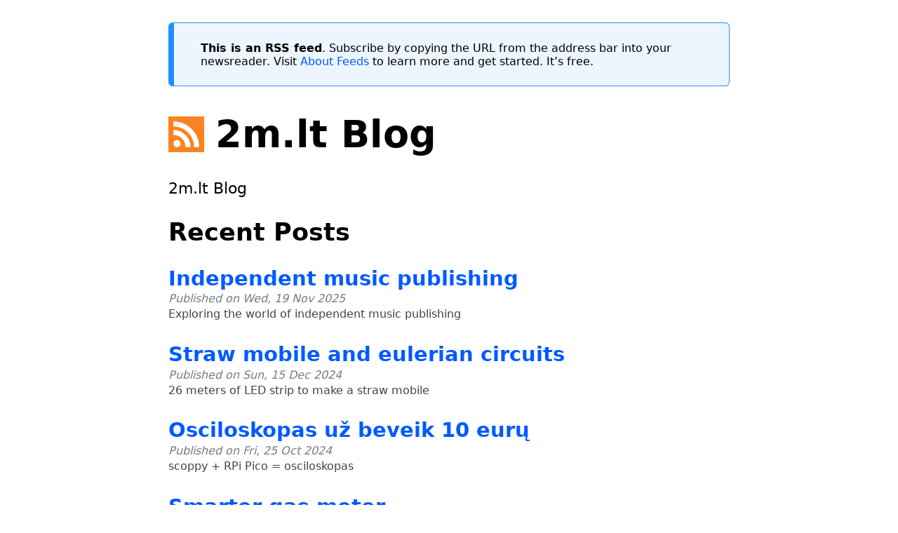

--- FILE ---
content_type: text/css; charset=utf-8
request_url: https://2m.lt/blog/rss.css
body_size: 90
content:
/**
 * Copyright (c) Facebook, Inc. and its affiliates.
 *
 * This source code is licensed under the MIT license found in the
 * LICENSE file in the root directory of this source tree.
 */

main {
  flex: 1 0 auto;
  width: 100%;
  margin: 2rem auto;
  max-width: 800px;
  /* stylelint-disable-next-line font-family-name-quotes */
  font-family: system-ui, -apple-system, Segoe UI, Roboto, Ubuntu, Cantarell;
}

.info {
  display: block;
  margin: 2rem 0;
  padding: 1.6rem 2.4rem;
  border: 1px solid dodgerblue;
  border-left-width: 0.5rem;
  border-radius: 0.4rem;
  background-color: #edf5ff;
}

a {
  color: #005aff;
  text-decoration: none;
}

h1 {
  text-wrap: balance;
  font-size: 3.4rem;
  font-weight: 800;
  margin-bottom: 2rem;
  display: flex;
  align-items: center;
}

h1 .rss-icon {
  height: 3.2rem;
  width: 3.2rem;
  margin-right: 1rem;
}

h2 {
  font-size: 2.2rem;
  font-weight: 700;
  margin-bottom: 0.2rem;
}

h3 {
  font-size: 1.8rem;
  font-weight: 700;
  margin-bottom: 0.1rem;
}

.blog-description {
  font-size: 1.4rem;
  margin-bottom: 0.6rem;
}

.blog-post-date {
  font-size: 1rem;
  line-height: 1.4rem;
  font-style: italic;
  color: #797b7e;
}

.blog-post-description {
  font-size: 1rem;
  line-height: 1.4rem;
  color: #434349;
}


--- FILE ---
content_type: application/xml
request_url: https://2m.lt/blog/rss.xml
body_size: 36427
content:
<?xml version="1.0" encoding="utf-8"?><?xml-stylesheet type="text/xsl" href="rss.xsl"?>
<rss version="2.0" xmlns:dc="http://purl.org/dc/elements/1.1/" xmlns:content="http://purl.org/rss/1.0/modules/content/">
    <channel>
        <title>2m.lt Blog</title>
        <link>https://2m.lt/blog</link>
        <description>2m.lt Blog</description>
        <lastBuildDate>Wed, 19 Nov 2025 00:00:00 GMT</lastBuildDate>
        <docs>https://validator.w3.org/feed/docs/rss2.html</docs>
        <generator>https://github.com/jpmonette/feed</generator>
        <language>en</language>
        <copyright>Copyright © 2025 2m</copyright>
        <item>
            <title><![CDATA[Independent music publishing]]></title>
            <link>https://2m.lt/blog/independent-music-publishing</link>
            <guid>https://2m.lt/blog/independent-music-publishing</guid>
            <pubDate>Wed, 19 Nov 2025 00:00:00 GMT</pubDate>
            <description><![CDATA[Exploring the world of independent music publishing]]></description>
            <content:encoded><![CDATA[<p>In recent years, the landscape of music publishing has undergone significant changes. Independent artists can take control of their work and reach audiences directly. However navigating the world of music publishing can be complex. This is an attempt to shed some light on emerging trends and platforms.</p>
<p>This blog post has been inspired by a recent <a href="https://www.lrt.lt/mediateka/audio/ne-vienas?episode=2730490" target="_blank" rel="noopener noreferrer" class="">Ne Vienas</a> (in Lithuanian) podcast episode where two artists, <a href="https://www.instagram.com/domantas.pye/" target="_blank" rel="noopener noreferrer" class="">Domantas Starkauskas</a> and <a href="https://www.instagram.com/free.finga/" target="_blank" rel="noopener noreferrer" class="">Tomas Narkevičius - Free Finga</a> were discussing unfair monetization policies of largest music publishing platforms.</p>
<p>Centralized platforms are so successful, because they make publishing and listening to music very convenient. To my knowledge no such single alternative platform exists currently. <strong>Bandcamp</strong> is one of the alternatives that is getting mentioned frequently. However some <a href="https://n00q.net/blog/fedicamp-propsal/#bandcamp-s-history-and-context" target="_blank" rel="noopener noreferrer" class="">recent events</a> are raising red flags when considering Bandcamp artist friendly.</p>
<div class="theme-admonition theme-admonition-info admonition_xJq3 alert alert--info"><div class="admonitionHeading_Gvgb"><span class="admonitionIcon_Rf37"><svg viewBox="0 0 14 16"><path fill-rule="evenodd" d="M7 2.3c3.14 0 5.7 2.56 5.7 5.7s-2.56 5.7-5.7 5.7A5.71 5.71 0 0 1 1.3 8c0-3.14 2.56-5.7 5.7-5.7zM7 1C3.14 1 0 4.14 0 8s3.14 7 7 7 7-3.14 7-7-3.14-7-7-7zm1 3H6v5h2V4zm0 6H6v2h2v-2z"></path></svg></span>info</div><div class="admonitionContent_BuS1"><p>A similar conclusion has been drawn by <a href="https://the-counterforce.org/i-will-do-my-worst-1/" target="_blank" rel="noopener noreferrer" class="">Martin Force in his blog</a> as well.</p></div></div>
<p>There are many emerging tools available that solve various publishing hurdles in different ways. First, let's review these tools and then let's see what is available for conveniently listening to music that is being published independently.</p>
<h2 class="anchor anchorTargetStickyNavbar_Vzrq" id="publishing">Publishing<a href="https://2m.lt/blog/independent-music-publishing#publishing" class="hash-link" aria-label="Direct link to Publishing" title="Direct link to Publishing" translate="no">​</a></h2>
<h3 class="anchor anchorTargetStickyNavbar_Vzrq" id="faircamp">Faircamp<a href="https://2m.lt/blog/independent-music-publishing#faircamp" class="hash-link" aria-label="Direct link to Faircamp" title="Direct link to Faircamp" translate="no">​</a></h3>
<p><a href="https://simonrepp.com/faircamp/" target="_blank" rel="noopener noreferrer" class="">Faircamp</a> is a static site generator for audio creators. You point the software to a directory containing audio files and it generates beautiful website that has audio contents in it. Such website then needs to be hosted somewhere on the internet. Many free (e.x. GitHub Pages) or almost free (e.x. &lt;1 EUR for a month for a very small server) hosting providers exist for it.</p>
<p>Being a static website, it does not support payments, but it supports putting audio files under a paywall that requires a code to pass. Other features available are:</p>
<ul>
<li class="">RSS feed - automatically notifies followers about new music</li>
<li class="">web player, for playing music in the browser</li>
<li class="">theme customization from a web browser</li>
</ul>
<p>Every website generated with faircamp is independant. Therefore users need to have some kind of external discovery mechanism to find artists that publish using Faircamp. One such website is <a href="https://faircamp.webr.ing/" target="_blank" rel="noopener noreferrer" class="">Faircamp Webring</a>. However most of the faircamp websites are discovered using the good-old-way of sharing links around.</p>
<h3 class="anchor anchorTargetStickyNavbar_Vzrq" id="mirlo">Mirlo<a href="https://2m.lt/blog/independent-music-publishing#mirlo" class="hash-link" aria-label="Direct link to Mirlo" title="Direct link to Mirlo" translate="no">​</a></h3>
<p><a href="https://mirlo.space/" target="_blank" rel="noopener noreferrer" class="">Mirlo</a> is an online music store where artists can upload and sell their music. It is currently a centralized system, but with <a href="https://mirlo.space/team/posts/funding-federating-mirlo/" target="_blank" rel="noopener noreferrer" class="">plans to decentralize</a> - giving an ability for technically minded users (or independent publishing houses) to run their own Mirlo instances.</p>
<p>Mirlo allows setting up payments for music with very open disclaimers about what portion of the payment is going towards the artist, the platform itself and the payment processor.</p>
<p>Mirlo also allows users to easily discover new artists that are hosted on the platform. And it looks like quite a few artists are there. This, together wil the plans for decentralization, is making Mirlo quite an interesting music publishing platform to follow.</p>
<h3 class="anchor anchorTargetStickyNavbar_Vzrq" id="bandwagon">Bandwagon<a href="https://2m.lt/blog/independent-music-publishing#bandwagon" class="hash-link" aria-label="Direct link to Bandwagon" title="Direct link to Bandwagon" translate="no">​</a></h3>
<p><a href="https://bandwagon.fm/" target="_blank" rel="noopener noreferrer" class="">Bandwagon</a> is a new kid on the block built from the ground up having decentralization in mind. Every artist in the platform is automatically a <a href="https://en.wikipedia.org/wiki/Fediverse" target="_blank" rel="noopener noreferrer" class="">Fediverse</a> account that can be followed from any other Fediverse social network.</p>
<p>Bandwagon supports:</p>
<ul>
<li class="">publishing tour dates and event ticket sales</li>
<li class="">accepting payments for the music</li>
</ul>
<div class="theme-admonition theme-admonition-info admonition_xJq3 alert alert--info"><div class="admonitionHeading_Gvgb"><span class="admonitionIcon_Rf37"><svg viewBox="0 0 14 16"><path fill-rule="evenodd" d="M7 2.3c3.14 0 5.7 2.56 5.7 5.7s-2.56 5.7-5.7 5.7A5.71 5.71 0 0 1 1.3 8c0-3.14 2.56-5.7 5.7-5.7zM7 1C3.14 1 0 4.14 0 8s3.14 7 7 7 7-3.14 7-7-3.14-7-7-7zm1 3H6v5h2V4zm0 6H6v2h2v-2z"></path></svg></span>info</div><div class="admonitionContent_BuS1"><p>Being on the Fediverse, as an artist, has one more upside. There are <a href="https://app.retribute.me/about" target="_blank" rel="noopener noreferrer" class="">monetization platforms</a> that pull user listening stats from Mastodon, Funkwhale, Peertube, and offer all the ways a listener can retribute to the artists they listen to.</p></div></div>
<p>The amount of artists on the platform is quite small, so discoverability is currently limited.</p>
<h2 class="anchor anchorTargetStickyNavbar_Vzrq" id="listening">Listening<a href="https://2m.lt/blog/independent-music-publishing#listening" class="hash-link" aria-label="Direct link to Listening" title="Direct link to Listening" translate="no">​</a></h2>
<p>With the music publishing aspect covered, I would like to focus now on listening to music which is being published this way. In most of these cases what the buyer gets is an archive with music files. Lets cover what interesting solutions exist currently for listening to music acquired this way.</p>
<h3 class="anchor anchorTargetStickyNavbar_Vzrq" id="symfonium">Symfonium<a href="https://2m.lt/blog/independent-music-publishing#symfonium" class="hash-link" aria-label="Direct link to Symfonium" title="Direct link to Symfonium" translate="no">​</a></h3>
<p><a href="https://symfonium.app/" target="_blank" rel="noopener noreferrer" class="">Symfonium</a> is an Android app that let's you conveniently listen to music that is on your phone. What is more, it has integrations with many cloud storage providers (Google Drive, DropBox, etc.). This way, owned music can be stored on the personal cloud, and accessed from anywhere while on the go.</p>
<p>It also has support for more exotic music streaming protocols. Subsonic, one of such protocols is particularly interesting, because Funkwhale uses it.</p>
<div class="theme-admonition theme-admonition-info admonition_xJq3 alert alert--info"><div class="admonitionHeading_Gvgb"><span class="admonitionIcon_Rf37"><svg viewBox="0 0 14 16"><path fill-rule="evenodd" d="M7 2.3c3.14 0 5.7 2.56 5.7 5.7s-2.56 5.7-5.7 5.7A5.71 5.71 0 0 1 1.3 8c0-3.14 2.56-5.7 5.7-5.7zM7 1C3.14 1 0 4.14 0 8s3.14 7 7 7 7-3.14 7-7-3.14-7-7-7zm1 3H6v5h2V4zm0 6H6v2h2v-2z"></path></svg></span>info</div><div class="admonitionContent_BuS1"><p>I personally use Funkwhale to listen to my music collection from Google Drive and also from a couple of Funkwhale servers.</p></div></div>
<h3 class="anchor anchorTargetStickyNavbar_Vzrq" id="funkwhale">Funkwhale<a href="https://2m.lt/blog/independent-music-publishing#funkwhale" class="hash-link" aria-label="Direct link to Funkwhale" title="Direct link to Funkwhale" translate="no">​</a></h3>
<p><a href="https://www.funkwhale.audio/" target="_blank" rel="noopener noreferrer" class="">Funkwhale</a> is a decentralized platform for managing music libraries. It allows you to share the music you've got with other peers. Even across different Funkwhale instances.</p>
<p>This means that you will either need to host an instance of Funkwhale yourself, or find a server where you can get an account. With the account in hand, you can upload all your owned music and listen to it either via web player or using previously mentioned <strong>Symfonium</strong> app.</p>
<div class="theme-admonition theme-admonition-info admonition_xJq3 alert alert--info"><div class="admonitionHeading_Gvgb"><span class="admonitionIcon_Rf37"><svg viewBox="0 0 14 16"><path fill-rule="evenodd" d="M7 2.3c3.14 0 5.7 2.56 5.7 5.7s-2.56 5.7-5.7 5.7A5.71 5.71 0 0 1 1.3 8c0-3.14 2.56-5.7 5.7-5.7zM7 1C3.14 1 0 4.14 0 8s3.14 7 7 7 7-3.14 7-7-3.14-7-7-7zm1 3H6v5h2V4zm0 6H6v2h2v-2z"></path></svg></span>info</div><div class="admonitionContent_BuS1"><p>There are some Funkwhale instances that serve a different purpose. For example, <a href="https://music.ver.lt/" target="_blank" rel="noopener noreferrer" class="">music.ver.lt</a> is hosting all of the music from <a href="https://mp3.hardcore.lt/" target="_blank" rel="noopener noreferrer" class="">mp3.hardcore.lt</a> archives.</p></div></div>
<p>There are also <a href="https://funkwhale.fediverse.observer/map" target="_blank" rel="noopener noreferrer" class="">services</a> that can be used to discover Funkwhale (among other Fediverse services) instances. However usually, due to a bit sensitive nature of music files, Funkwhale users find friends or family that is hosting Funkwhale instances for them.</p>
<h3 class="anchor anchorTargetStickyNavbar_Vzrq" id="mopidy-and-iris">Mopidy and Iris<a href="https://2m.lt/blog/independent-music-publishing#mopidy-and-iris" class="hash-link" aria-label="Direct link to Mopidy and Iris" title="Direct link to Mopidy and Iris" translate="no">​</a></h3>
<p>If listening on the desktop is more of your jam, then <a href="https://mopidy.com/" target="_blank" rel="noopener noreferrer" class="">Mopidy</a> and <a href="https://github.com/jaedb/Iris" target="_blank" rel="noopener noreferrer" class="">Iris</a> would be more suitable. You can configure these applications to play music files from local storage and also from Spotify (to ease the transition).</p>
<div class="theme-admonition theme-admonition-info admonition_xJq3 alert alert--info"><div class="admonitionHeading_Gvgb"><span class="admonitionIcon_Rf37"><svg viewBox="0 0 14 16"><path fill-rule="evenodd" d="M7 2.3c3.14 0 5.7 2.56 5.7 5.7s-2.56 5.7-5.7 5.7A5.71 5.71 0 0 1 1.3 8c0-3.14 2.56-5.7 5.7-5.7zM7 1C3.14 1 0 4.14 0 8s3.14 7 7 7 7-3.14 7-7-3.14-7-7-7zm1 3H6v5h2V4zm0 6H6v2h2v-2z"></path></svg></span>info</div><div class="admonitionContent_BuS1"><p>For more advanced setup, checkout <a href="https://www.foodogsquared.one/posts/2023-05-30-my-offline-music-streaming-setup/" target="_blank" rel="noopener noreferrer" class=""><code>foodogsquared</code> setup</a>.</p></div></div>
<p>This setup is higly configurable. It is possible to add subsonic support and then stream music from your PC to your mobile phone when you are on the go. However with this flexibility, complexity also rises.</p>
<h2 class="anchor anchorTargetStickyNavbar_Vzrq" id="finishing-thoughts">Finishing thoughts<a href="https://2m.lt/blog/independent-music-publishing#finishing-thoughts" class="hash-link" aria-label="Direct link to Finishing thoughts" title="Direct link to Finishing thoughts" translate="no">​</a></h2>
<p>Publishing music independently is possible and, what is more important, it is possible to collect money directly from your listeners. Discoverability is still tricky. But with the near-future promise of decentralized streaming from Fediverse enabled platforms, great things await.</p>
<p>I call for brave hearts of music producers to jump on this ship early and drop the shackles of centralized platforms for good. Show the good example and followers will follow.</p>]]></content:encoded>
            <author>self@2m.lt (Martynas Mickevičius)</author>
            <category>music</category>
            <category>publishing</category>
        </item>
        <item>
            <title><![CDATA[Straw mobile and eulerian circuits]]></title>
            <link>https://2m.lt/blog/straw-mobile-and-eulerian-circuits</link>
            <guid>https://2m.lt/blog/straw-mobile-and-eulerian-circuits</guid>
            <pubDate>Sun, 15 Dec 2024 00:00:00 GMT</pubDate>
            <description><![CDATA[26 meters of LED strip to make a straw mobile]]></description>
            <content:encoded><![CDATA[<p>For this holiday season my friend had an idea to make a traditional Lithuanian <a href="https://en.wikipedia.org/wiki/Straw_mobile" target="_blank" rel="noopener noreferrer" class="">straw mobile</a> but with a twist: lets use a LED strip to make it shine, and lets make it big!</p>
<p>Usually straw mobiles consist of octahedrons and are fractal in nature - smaller octahedrons are joined together to make larger ones. Six smaller ones when joined together make a larger one. For this project we decided to have five - one in the middle and four around it.</p>
<p><video src="/assets/medias/straw_mobile-eb9fa8d409bbfa9d03bea148f339848c.mp4" controls=""></video></p>
<p>Great thing about this shape is that every edge is of the same length. Lets scale it up! Having every edge 0.5 meter long will require 26 meters of LED strip. Thats quite a bit, but at the time it seemed quite reasonable.</p>
<p>For the main structure we decided to use aluminum strips inside a dispersive tupe. Mounting LEDs straight on the aluminum strip will help with the heat dispersion and will make the structure more rigid.</p>
<figure><div aria-owns="rmiz-modal-" data-rmiz=""><div data-rmiz-content="not-found" style="visibility:visible"><img src="https://2m.lt/assets/images/tube.small-9f59b93feda4dfb724c4fff71cbec46a.png"></div></div><figcaption><p>Main structure of the straw mobile.</p></figcaption></figure>
<p>For the LEDs we to used the WS2815 led strip. It uses 12V for power and are plenty bright. This led strip is single pixel addressable, as opposed to the more popular WS2811, which usually has pixels grouped in threes.</p>
<p>The control signal is a continuous stream of color values. The first led takes the first value of the stream and passes along the rest to the next led. This means that the whole LED strip must not have any Y junctions in it. For easier wiring, we also wanted to have the strip start and end at the same node.</p>
<p>What we needed to figure out was how to make the LED strip follow the shape of the straw mobile in this way. This is a long known graph theory problem called "finding an <a href="https://en.wikipedia.org/wiki/Eulerian_path" target="_blank" rel="noopener noreferrer" class="">Eulerian circuit</a>" in a graph.</p>
<blockquote>
<p>Eulerian path is a trail in a finite graph that visits every node exactly once, allowing for revisiting nodes. Eulerian circuit is an Eulerian path that starts and ends on the same node.</p>
</blockquote>
<p>There also exists a mathematic proof which states that it is only possible to have such circuit in a graph if all nodes have an even number of edges going to it. And it was not the case for our straw mobile. We needed to add additional wires going inside some of the tubes to make this property hold.</p>
<figure><div aria-owns="rmiz-modal-" data-rmiz=""><div data-rmiz-content="not-found" style="visibility:visible"><img src="https://2m.lt/assets/images/sodas.small-88368496d7ee1e4bab73197be16b20c4.png"></div></div><figcaption><p>Mobile straw structure represented as a graph.</p></figcaption></figure>
<ul>
<li class="">Node #1 is the very top one</li>
<li class="">Nodes #2, #3, #4, #5 are the second layer</li>
<li class="">Nodes #6-#14 are the third layer, with #14 being the central one</li>
<li class="">Nodes #15-#18 are the bottom layer</li>
</ul>
<p>The blue lines show additional wires needed to make the graph Eulerian. Red wires are additional wires going straight from the power source to roughly 3rd of the whole led strip. Usually it is recommended to power such long led strips every 5 meters, but we were able to get away with injecting additional power every ~8 meters. The brilliant <a href="https://wled-calculator.github.io/" target="_blank" rel="noopener noreferrer" class="">WLED Calculator</a> gave us recommended wire gauges and fuse values for the power.</p>
<table><thead><tr><th>Injection</th><th>1</th><th>2</th><th>3</th><th>4</th></tr></thead><tbody><tr><td>Wire length</td><td>50 cm</td><td>150 cm</td><td>150 cm</td><td>50 cm</td></tr><tr><td>Wire cross-section</td><td>0.34 mm²</td><td>0.75 mm²</td><td>0.75 mm²</td><td>0.34 mm²</td></tr><tr><td>Max current</td><td>3.61 A</td><td>7.23 A</td><td>7.23 A</td><td>3.61 A</td></tr><tr><td>Fuse rated value</td><td>5 A</td><td>10 A</td><td>10 A</td><td>5 A</td></tr><tr><td>Fuse color</td><td>tan</td><td>red</td><td>red</td><td>tan</td></tr><tr><td>Max voltage drop</td><td>0.320 V</td><td>0.695 V</td><td>0.695 V</td><td>0.320 V</td></tr></tbody></table>
<p>Now we knew that the graph is Eulerian. After <a href="https://github.com/2m/sodai/blob/a0ee8b3b403607b0181693ee3bc4828c6b70f8fd/sodai.py#L38-L130" target="_blank" rel="noopener noreferrer" class="">encoding our graph</a> in NetworkX library, it gave us the Eulerian circuit.</p>
<p>We started at <a href="https://github.com/2m/sodai/blob/main/circuit.txt" target="_blank" rel="noopener noreferrer" class="">Node #1, then continued to #5, then to #14, #18, #13 and so forth</a>. All the way until we ended up at Node #1 again.</p>
<div style="display:grid;grid-template-columns:1fr 1fr;grid-column-gap:0.5rem"><figure><div aria-owns="rmiz-modal-" data-rmiz=""><div data-rmiz-content="not-found" style="visibility:visible"><img src="https://2m.lt/assets/images/in_progress.small-500f270726cf0529151457f9b82a2ce3.jpg"></div></div><figcaption></figcaption></figure><figure><div aria-owns="rmiz-modal-" data-rmiz=""><div data-rmiz-content="not-found" style="visibility:visible"><img src="https://2m.lt/assets/images/done.small-f8ef22787f986642148f1549b5a7e9a6.png"></div></div><figcaption></figcaption></figure></div>
<p class="embed-container vertical"><iframe src="https://www.youtube.com/embed/ZjhOf50A9Fc" frameborder="0" allowfullscreen=""></iframe></p>
<p>Even after getting the hang of the process it took us one evening to put the strucutre up. Then 3 long evenings to put the LEDs in place and one more evening to polish it up.</p>
<p>For the light effects we went with two controllers: ESP32 running <a href="https://kno.wled.ge/" target="_blank" rel="noopener noreferrer" class="">WLED</a> and Raspberry Pico running <a href="https://github.com/mrozycki/rustmas" target="_blank" rel="noopener noreferrer" class="">rustmas</a>.</p>
<p>WLED is a very popular controller software for LED strips. It has a lot of effects built in and is very easy to use. We connected the controller straight to the data line of the led strip and quite a few effects were already stunning for this kind of structure.</p>
<p>We also wanted to get some 3D effects. rustmas is a project for 3D effects on your Chrismas tree. For that it has a calibration procedure where a 3D coordinates of every pixel is calculated.</p>
<div class="theme-admonition theme-admonition-info admonition_xJq3 alert alert--info"><div class="admonitionHeading_Gvgb"><span class="admonitionIcon_Rf37"><svg viewBox="0 0 14 16"><path fill-rule="evenodd" d="M7 2.3c3.14 0 5.7 2.56 5.7 5.7s-2.56 5.7-5.7 5.7A5.71 5.71 0 0 1 1.3 8c0-3.14 2.56-5.7 5.7-5.7zM7 1C3.14 1 0 4.14 0 8s3.14 7 7 7 7-3.14 7-7-3.14-7-7-7zm1 3H6v5h2V4zm0 6H6v2h2v-2z"></path></svg></span>info</div><div class="admonitionContent_BuS1"><p>There is also a very neat <a href="https://electromage.com/pixelblaze" target="_blank" rel="noopener noreferrer" class="">pixelblaze</a> which I discovered just a couple of days ago and have not tried it yet. It also has a 3D mapper called <a href="https://github.com/TheMariday/marimapper" target="_blank" rel="noopener noreferrer" class="">marimapper</a>. Unfortunately pixelblaze runs on proprietary hardware. So it is a bit more tricky to get it on short notice.</p></div></div>
<p>For our case manual calibration was not really neccessary. The structure of the straw mobile is quite simple. It is easy to calculate the 3D coordinates of every pixel with a bit of <a href="https://github.com/2m/sodai/blob/fa94f01acbc783d350247db017948157c1dd829d/sodai.py#L184-L213" target="_blank" rel="noopener noreferrer" class="">maths and code</a>.</p>
<!-- -->
<div>Loading...</div>
<p>rustmas also has a local visualizer running in a browser that lets you to see the effects on your structure in real time. It is very useful when experimenting with new effects.</p>
<video src="/assets/medias/visualizer-04bc66d965e5d368c6001d053e8a9fa1.mp4" controls=""></video>
<p>Now all that was left was to connect everything up and plug it in. We used 250W rated power supply. But looking at the actual power consumption, even with all of the LEDs turned on at their highest brightness, it rarely went above 200W.</p>
<p>Enjoy the show!</p>
<video class="u-video" src="/assets/medias/final-20663ddc47f80ffeab227e9b9e192b10.mp4" controls=""></video>]]></content:encoded>
            <author>self@2m.lt (Martynas Mickevičius)</author>
            <category>hw</category>
            <category>visualization</category>
        </item>
        <item>
            <title><![CDATA[Osciloskopas už beveik 10 eurų]]></title>
            <link>https://2m.lt/blog/osciloskopas-uz-beveik-10-eur</link>
            <guid>https://2m.lt/blog/osciloskopas-uz-beveik-10-eur</guid>
            <pubDate>Fri, 25 Oct 2024 00:00:00 GMT</pubDate>
            <description><![CDATA[scoppy + RPi Pico = osciloskopas]]></description>
            <content:encoded><![CDATA[<p>Neseniai teko debuginti <a href="https://esphome.io/" target="_blank" rel="noopener noreferrer" class="">esphome</a> generuojamą PWM signalą, kuris valdo servo motorą.
Iki galo suprasti kas vyksta padėjo osciloskopas veikiantis ant <a href="https://www.lemona.lt/en/microcontroller-raspberry-pi-pico-rp2040-arm-cortex-m0.html" target="_blank" rel="noopener noreferrer" class="">8.5EUR RPi Pico</a> mikrovaldiklio.</p>
<p>Tokio osciloskopo paleidimas yra labai paprastas:</p>
<ol>
<li class="">Įdiegiam <a href="https://oscilloscope.fhdm.xyz/wiki/Installation-&amp;-Getting-Started#3-download-and-install-the-firmware" target="_blank" rel="noopener noreferrer" class="">scoppy</a> į RPi Pico.</li>
<li class="">Įsirašom <a href="https://play.google.com/store/apps/details?id=xyz.fhdm.scoppy" target="_blank" rel="noopener noreferrer" class="">Scoppy - Oscilloscope</a> Android programėlę.</li>
<li class="">Prijungiam RPi Pico prie telefono per USB kabelį.</li>
<li class="">Matuojam.</li>
</ol>
<figure><div aria-owns="rmiz-modal-" data-rmiz=""><div data-rmiz-content="not-found" style="visibility:visible"><img src="https://2m.lt/assets/images/scoppy.small-819b0df116a00be677ecd1d9672e8225.png"></div></div><figcaption><p>50Hz dažnio PWM signalas su 10.5% įjungimo laiko</p></figcaption></figure>]]></content:encoded>
            <author>self@2m.lt (Martynas Mickevičius)</author>
            <category>hw</category>
        </item>
        <item>
            <title><![CDATA[Smarter gas meter]]></title>
            <link>https://2m.lt/blog/smarter-gas-meter</link>
            <guid>https://2m.lt/blog/smarter-gas-meter</guid>
            <pubDate>Wed, 17 Jul 2024 00:00:00 GMT</pubDate>
            <description><![CDATA[Counting gas meter pulses with ESPHome and Home Assistant]]></description>
            <content:encoded><![CDATA[<p>Home Assistant has great <a href="https://www.home-assistant.io/docs/energy/" target="_blank" rel="noopener noreferrer" class="">energy management</a> features. <a href="https://esphome.io/" target="_blank" rel="noopener noreferrer" class="">ESPHome</a> provides easy and cheap way to get various measurements into Home Assistant. Combine the two and you can start tracking gas usage at homes that have old style gas meters.</p>
<p>There are a couple of already documented ways to get gas meter readings into Home Assistant. At first I tried using a <a href="https://community.home-assistant.io/t/gas-meter-from-xiaomi-aqara-door-sensor-zigbee/348032/126" target="_blank" rel="noopener noreferrer" class="">window sensor</a> to track whenever the gas meter wheel makes a full rotation. But I was never able to position the reed sensor in a way that it would reliably detect the full wheel rotation.</p>
<p>Then I found <a href="https://simplyexplained.com/blog/tracking-gas-usage-with-esphome-home-assistant-and-tcrt5000/" target="_blank" rel="noopener noreferrer" class="">an article</a> that uses a photoresistor to track the reflective patch on one of the numbers of the gas meter number row. But I never gave this one a try.</p>
<figure><div aria-owns="rmiz-modal-" data-rmiz=""><div data-rmiz-content="not-found" style="visibility:visible"><img src="https://2m.lt/assets/images/reflective_patch.small-b845cfa08f31ba9300f2f12234d4a226.png"></div></div><figcaption><p>Reflective patch on the gas meter last number</p></figcaption></figure>
<p>After playing around with the <a href="https://play.google.com/store/apps/details?id=com.chrystianvieyra.physicstoolboxsuite" target="_blank" rel="noopener noreferrer" class="">Physics Toolbox Sensor Suite</a> Android application it became obvious that magnetic field is quite strong and the same magnetic field that should flip the reed switch could be measured quite precicely with a magnetometer.</p>
<p>After taking a quick look at <a href="https://esphome.io/#magnetic" target="_blank" rel="noopener noreferrer" class="">magnetic field sensors</a> that are supported by ESPHome, I found <code>QMC5883L</code> that is supported and easily accessible.</p>
<figure><div aria-owns="rmiz-modal-" data-rmiz=""><div data-rmiz-content="not-found" style="visibility:visible"><img src="https://2m.lt/assets/images/mag_sensor.small-3b7f654571ace8bef9640a953b2c2e22.png"></div></div><figcaption><p>Magnetic field sensor attached to the outside of the gas meter with a double sided tape</p></figcaption></figure>
<p><a href="https://esphome.io/components/sensor/qmc5883l" target="_blank" rel="noopener noreferrer" class="">The setup</a> for this sensor is quick and straight-to-the-point, as it always is with ESPHome.</p>
<div class="language-yaml codeBlockContainer_Ckt0 theme-code-block" style="--prism-color:#393A34;--prism-background-color:#f6f8fa"><div class="codeBlockContent_QJqH"><pre tabindex="0" class="prism-code language-yaml codeBlock_bY9V thin-scrollbar" style="color:#393A34;background-color:#f6f8fa"><code class="codeBlockLines_e6Vv"><span class="token-line" style="color:#393A34"><span class="token key atrule" style="color:#00a4db">sensor</span><span class="token punctuation" style="color:#393A34">:</span><span class="token plain"></span><br></span><span class="token-line" style="color:#393A34"><span class="token plain">  </span><span class="token punctuation" style="color:#393A34">-</span><span class="token plain"> </span><span class="token key atrule" style="color:#00a4db">platform</span><span class="token punctuation" style="color:#393A34">:</span><span class="token plain"> qmc5883l</span><br></span><span class="token-line" style="color:#393A34"><span class="token plain">    </span><span class="token key atrule" style="color:#00a4db">address</span><span class="token punctuation" style="color:#393A34">:</span><span class="token plain"> </span><span class="token number" style="color:#36acaa">0x0D</span><span class="token plain"></span><br></span><span class="token-line" style="color:#393A34"><span class="token plain">    </span><span class="token key atrule" style="color:#00a4db">field_strength_x</span><span class="token punctuation" style="color:#393A34">:</span><span class="token plain"></span><br></span><span class="token-line" style="color:#393A34"><span class="token plain">      </span><span class="token key atrule" style="color:#00a4db">name</span><span class="token punctuation" style="color:#393A34">:</span><span class="token plain"> </span><span class="token string" style="color:#e3116c">"Gas Meter Field Strength X"</span><span class="token plain"></span><br></span><span class="token-line" style="color:#393A34"><span class="token plain">    </span><span class="token key atrule" style="color:#00a4db">field_strength_y</span><span class="token punctuation" style="color:#393A34">:</span><span class="token plain"></span><br></span><span class="token-line" style="color:#393A34"><span class="token plain">      </span><span class="token key atrule" style="color:#00a4db">name</span><span class="token punctuation" style="color:#393A34">:</span><span class="token plain"> </span><span class="token string" style="color:#e3116c">"Gas Meter Field Strength Y"</span><span class="token plain"></span><br></span><span class="token-line" style="color:#393A34"><span class="token plain">    </span><span class="token key atrule" style="color:#00a4db">field_strength_z</span><span class="token punctuation" style="color:#393A34">:</span><span class="token plain"></span><br></span><span class="token-line" style="color:#393A34"><span class="token plain">      </span><span class="token key atrule" style="color:#00a4db">name</span><span class="token punctuation" style="color:#393A34">:</span><span class="token plain"> </span><span class="token string" style="color:#e3116c">"Gas Meter Field Strength Z"</span><span class="token plain"></span><br></span><span class="token-line" style="color:#393A34"><span class="token plain">    </span><span class="token key atrule" style="color:#00a4db">temperature</span><span class="token punctuation" style="color:#393A34">:</span><span class="token plain"></span><br></span><span class="token-line" style="color:#393A34"><span class="token plain">      </span><span class="token key atrule" style="color:#00a4db">name</span><span class="token punctuation" style="color:#393A34">:</span><span class="token plain"> </span><span class="token string" style="color:#e3116c">"Gas Meter Temperature"</span><span class="token plain"></span><br></span><span class="token-line" style="color:#393A34"><span class="token plain">      </span><span class="token key atrule" style="color:#00a4db">filters</span><span class="token punctuation" style="color:#393A34">:</span><span class="token plain"></span><br></span><span class="token-line" style="color:#393A34"><span class="token plain">        </span><span class="token punctuation" style="color:#393A34">-</span><span class="token plain"> </span><span class="token key atrule" style="color:#00a4db">offset</span><span class="token punctuation" style="color:#393A34">:</span><span class="token plain"> </span><span class="token number" style="color:#36acaa">34.0</span><span class="token plain"></span><br></span><span class="token-line" style="color:#393A34"><span class="token plain">    </span><span class="token key atrule" style="color:#00a4db">range</span><span class="token punctuation" style="color:#393A34">:</span><span class="token plain"> 200uT</span><br></span><span class="token-line" style="color:#393A34"><span class="token plain">    </span><span class="token key atrule" style="color:#00a4db">oversampling</span><span class="token punctuation" style="color:#393A34">:</span><span class="token plain"> 512x</span><br></span><span class="token-line" style="color:#393A34"><span class="token plain">    </span><span class="token key atrule" style="color:#00a4db">update_interval</span><span class="token punctuation" style="color:#393A34">:</span><span class="token plain"> 1s</span><br></span><span class="token-line" style="color:#393A34"><span class="token plain" style="display:inline-block"></span><br></span><span class="token-line" style="color:#393A34"><span class="token plain"></span><span class="token key atrule" style="color:#00a4db">i2c</span><span class="token punctuation" style="color:#393A34">:</span><span class="token plain"></span><br></span><span class="token-line" style="color:#393A34"><span class="token plain">  </span><span class="token key atrule" style="color:#00a4db">sda</span><span class="token punctuation" style="color:#393A34">:</span><span class="token plain"> GPIO21</span><br></span><span class="token-line" style="color:#393A34"><span class="token plain">  </span><span class="token key atrule" style="color:#00a4db">scl</span><span class="token punctuation" style="color:#393A34">:</span><span class="token plain"> GPIO22</span><br></span><span class="token-line" style="color:#393A34"><span class="token plain">  </span><span class="token key atrule" style="color:#00a4db">scan</span><span class="token punctuation" style="color:#393A34">:</span><span class="token plain"> </span><span class="token boolean important" style="color:#36acaa">true</span><br></span></code></pre></div></div>
<p>Looking at the data from the sensor, Z axis was the most sensitive to the magnetic field changes. A <a href="https://www.home-assistant.io/integrations/threshold/" target="_blank" rel="noopener noreferrer" class=""><code>threshold</code></a> integration in Home Assistant can be used to detect when the magnetic field changes significantly - detecting a full wheel rotation.</p>
<div class="language-yaml codeBlockContainer_Ckt0 theme-code-block" style="--prism-color:#393A34;--prism-background-color:#f6f8fa"><div class="codeBlockContent_QJqH"><pre tabindex="0" class="prism-code language-yaml codeBlock_bY9V thin-scrollbar" style="color:#393A34;background-color:#f6f8fa"><code class="codeBlockLines_e6Vv"><span class="token-line" style="color:#393A34"><span class="token key atrule" style="color:#00a4db">binary_sensor</span><span class="token punctuation" style="color:#393A34">:</span><span class="token plain"></span><br></span><span class="token-line" style="color:#393A34"><span class="token plain">  </span><span class="token punctuation" style="color:#393A34">-</span><span class="token plain"> </span><span class="token key atrule" style="color:#00a4db">platform</span><span class="token punctuation" style="color:#393A34">:</span><span class="token plain"> threshold</span><br></span><span class="token-line" style="color:#393A34"><span class="token plain">    </span><span class="token key atrule" style="color:#00a4db">entity_id</span><span class="token punctuation" style="color:#393A34">:</span><span class="token plain"> sensor.gas_meter_field_strength_z</span><br></span><span class="token-line" style="color:#393A34"><span class="token plain">    </span><span class="token key atrule" style="color:#00a4db">lower</span><span class="token punctuation" style="color:#393A34">:</span><span class="token plain"> </span><span class="token number" style="color:#36acaa">-70</span><span class="token plain"></span><br></span><span class="token-line" style="color:#393A34"><span class="token plain">    </span><span class="token key atrule" style="color:#00a4db">name</span><span class="token punctuation" style="color:#393A34">:</span><span class="token plain"> Gas Meter Pulse</span><br></span></code></pre></div></div>
<figure><div aria-owns="rmiz-modal-" data-rmiz=""><div data-rmiz-content="not-found" style="visibility:visible"><img src="https://2m.lt/assets/images/sensors.small-3423104c72ba1b09a8300f5f664d0581.png"></div></div><figcaption></figcaption></figure>
<p>This <code>binary_sensor</code> is used in Home Assistant Automation to increment a counter every time a full wheel rotation is detected.</p>
<div class="language-yaml codeBlockContainer_Ckt0 theme-code-block" style="--prism-color:#393A34;--prism-background-color:#f6f8fa"><div class="codeBlockContent_QJqH"><pre tabindex="0" class="prism-code language-yaml codeBlock_bY9V thin-scrollbar" style="color:#393A34;background-color:#f6f8fa"><code class="codeBlockLines_e6Vv"><span class="token-line" style="color:#393A34"><span class="token punctuation" style="color:#393A34">-</span><span class="token plain"> </span><span class="token key atrule" style="color:#00a4db">alias</span><span class="token punctuation" style="color:#393A34">:</span><span class="token plain"> Dujų Skaitliuko Skaičiuoklė</span><br></span><span class="token-line" style="color:#393A34"><span class="token plain">  </span><span class="token key atrule" style="color:#00a4db">trigger</span><span class="token punctuation" style="color:#393A34">:</span><span class="token plain"></span><br></span><span class="token-line" style="color:#393A34"><span class="token plain">  </span><span class="token punctuation" style="color:#393A34">-</span><span class="token plain"> </span><span class="token key atrule" style="color:#00a4db">platform</span><span class="token punctuation" style="color:#393A34">:</span><span class="token plain"> state</span><br></span><span class="token-line" style="color:#393A34"><span class="token plain">    </span><span class="token key atrule" style="color:#00a4db">entity_id</span><span class="token punctuation" style="color:#393A34">:</span><span class="token plain"></span><br></span><span class="token-line" style="color:#393A34"><span class="token plain">    </span><span class="token punctuation" style="color:#393A34">-</span><span class="token plain"> binary_sensor.gas_meter_pulse</span><br></span><span class="token-line" style="color:#393A34"><span class="token plain">    </span><span class="token key atrule" style="color:#00a4db">from</span><span class="token punctuation" style="color:#393A34">:</span><span class="token plain"> </span><span class="token string" style="color:#e3116c">'off'</span><span class="token plain"></span><br></span><span class="token-line" style="color:#393A34"><span class="token plain">    </span><span class="token key atrule" style="color:#00a4db">to</span><span class="token punctuation" style="color:#393A34">:</span><span class="token plain"> </span><span class="token string" style="color:#e3116c">'on'</span><span class="token plain"></span><br></span><span class="token-line" style="color:#393A34"><span class="token plain">  </span><span class="token key atrule" style="color:#00a4db">action</span><span class="token punctuation" style="color:#393A34">:</span><span class="token plain"></span><br></span><span class="token-line" style="color:#393A34"><span class="token plain">  </span><span class="token punctuation" style="color:#393A34">-</span><span class="token plain"> </span><span class="token key atrule" style="color:#00a4db">service</span><span class="token punctuation" style="color:#393A34">:</span><span class="token plain"> input_number.increment</span><br></span><span class="token-line" style="color:#393A34"><span class="token plain">    </span><span class="token key atrule" style="color:#00a4db">target</span><span class="token punctuation" style="color:#393A34">:</span><span class="token plain"></span><br></span><span class="token-line" style="color:#393A34"><span class="token plain">      </span><span class="token key atrule" style="color:#00a4db">entity_id</span><span class="token punctuation" style="color:#393A34">:</span><span class="token plain"> input_number.duju_skaitliukas</span><br></span></code></pre></div></div>
<p>Having the gas meter as an <code>input_number</code> in Home Assistant makes it easy to set the initial value and also make any corrections if needed via the UI.</p>
<div class="language-yaml codeBlockContainer_Ckt0 theme-code-block" style="--prism-color:#393A34;--prism-background-color:#f6f8fa"><div class="codeBlockContent_QJqH"><pre tabindex="0" class="prism-code language-yaml codeBlock_bY9V thin-scrollbar" style="color:#393A34;background-color:#f6f8fa"><code class="codeBlockLines_e6Vv"><span class="token-line" style="color:#393A34"><span class="token key atrule" style="color:#00a4db">input_number</span><span class="token punctuation" style="color:#393A34">:</span><span class="token plain"></span><br></span><span class="token-line" style="color:#393A34"><span class="token plain">  </span><span class="token key atrule" style="color:#00a4db">duju_skaitliukas</span><span class="token punctuation" style="color:#393A34">:</span><span class="token plain"></span><br></span><span class="token-line" style="color:#393A34"><span class="token plain">    </span><span class="token key atrule" style="color:#00a4db">name</span><span class="token punctuation" style="color:#393A34">:</span><span class="token plain"> </span><span class="token string" style="color:#e3116c">"Dujų Skaitliukas"</span><span class="token plain"></span><br></span><span class="token-line" style="color:#393A34"><span class="token plain">    </span><span class="token key atrule" style="color:#00a4db">min</span><span class="token punctuation" style="color:#393A34">:</span><span class="token plain"> </span><span class="token number" style="color:#36acaa">622202</span><span class="token plain"></span><br></span><span class="token-line" style="color:#393A34"><span class="token plain">    </span><span class="token key atrule" style="color:#00a4db">max</span><span class="token punctuation" style="color:#393A34">:</span><span class="token plain"> </span><span class="token number" style="color:#36acaa">999999</span><span class="token plain"></span><br></span><span class="token-line" style="color:#393A34"><span class="token plain">    </span><span class="token key atrule" style="color:#00a4db">step</span><span class="token punctuation" style="color:#393A34">:</span><span class="token plain"> </span><span class="token number" style="color:#36acaa">1</span><span class="token plain"></span><br></span><span class="token-line" style="color:#393A34"><span class="token plain">    </span><span class="token key atrule" style="color:#00a4db">mode</span><span class="token punctuation" style="color:#393A34">:</span><span class="token plain"> box</span><br></span><span class="token-line" style="color:#393A34"><span class="token plain" style="display:inline-block"></span><br></span><span class="token-line" style="color:#393A34"><span class="token plain"></span><span class="token key atrule" style="color:#00a4db">template</span><span class="token punctuation" style="color:#393A34">:</span><span class="token plain"></span><br></span><span class="token-line" style="color:#393A34"><span class="token plain">  </span><span class="token punctuation" style="color:#393A34">-</span><span class="token plain"> </span><span class="token key atrule" style="color:#00a4db">sensor</span><span class="token punctuation" style="color:#393A34">:</span><span class="token plain"></span><br></span><span class="token-line" style="color:#393A34"><span class="token plain">    </span><span class="token punctuation" style="color:#393A34">-</span><span class="token plain"> </span><span class="token key atrule" style="color:#00a4db">name</span><span class="token punctuation" style="color:#393A34">:</span><span class="token plain"> </span><span class="token string" style="color:#e3116c">"Dujų Skaitliukas"</span><span class="token plain"></span><br></span><span class="token-line" style="color:#393A34"><span class="token plain">      </span><span class="token key atrule" style="color:#00a4db">device_class</span><span class="token punctuation" style="color:#393A34">:</span><span class="token plain"> gas</span><br></span><span class="token-line" style="color:#393A34"><span class="token plain">      </span><span class="token key atrule" style="color:#00a4db">unit_of_measurement</span><span class="token punctuation" style="color:#393A34">:</span><span class="token plain"> </span><span class="token string" style="color:#e3116c">"m³"</span><span class="token plain"></span><br></span><span class="token-line" style="color:#393A34"><span class="token plain">      </span><span class="token key atrule" style="color:#00a4db">state_class</span><span class="token punctuation" style="color:#393A34">:</span><span class="token plain"> </span><span class="token string" style="color:#e3116c">"total_increasing"</span><span class="token plain"></span><br></span><span class="token-line" style="color:#393A34"><span class="token plain">      </span><span class="token key atrule" style="color:#00a4db">icon</span><span class="token punctuation" style="color:#393A34">:</span><span class="token plain"> </span><span class="token string" style="color:#e3116c">"mdi:fire"</span><span class="token plain"></span><br></span><span class="token-line" style="color:#393A34"><span class="token plain">      </span><span class="token key atrule" style="color:#00a4db">state</span><span class="token punctuation" style="color:#393A34">:</span><span class="token plain"> </span><span class="token string" style="color:#e3116c">"{{ states('input_number.duju_skaitliukas') | float * 0.01}}"</span><br></span></code></pre></div></div>
<p>With this setup <code>sensor.duju_skaitliukas</code> sensor can be added to the "Gas Consumption" energy dashboard configuration together with the unit cost. Now gas usage and cost can be tracked in Home Assistant Energy dashboard.</p>
<p>Full ESPHome <a href="https://github.com/2m/hassio-config/blob/f6554696c6bcd28d67d2c2d8fa43e7663261ad36/esphome/gas-meter.yaml" target="_blank" rel="noopener noreferrer" class="">configuration for the sensor can be found here</a>. It also includes a snippet that shows the value of the <code>sensor.duju_skaitliukas</code> Home Assistant sensor on the <a href="https://www.lilygo.cc/products/lilygo%C2%AE-ttgo-t-display-1-14-inch-lcd-esp32-control-board" target="_blank" rel="noopener noreferrer" class="">OLED screen of the ESP32 device</a>.</p>
<p>For comments and any questions feel free to reach out on <a href="https://mastodon.social/@dvim/112803731282729723" target="_blank" rel="noopener noreferrer" class="">Mastodon</a>.</p>]]></content:encoded>
            <author>self@2m.lt (Martynas Mickevičius)</author>
            <category>home-automation</category>
        </item>
        <item>
            <title><![CDATA[Winter tests on the buckwheat field]]></title>
            <link>https://2m.lt/blog/winter-tests</link>
            <guid>https://2m.lt/blog/winter-tests</guid>
            <pubDate>Sun, 21 May 2023 00:00:00 GMT</pubDate>
            <description><![CDATA[Testing the car with big-spike tires on the ice track]]></description>
            <content:encoded><![CDATA[<div class="theme-admonition theme-admonition-info admonition_xJq3 alert alert--info"><div class="admonitionHeading_Gvgb"><span class="admonitionIcon_Rf37"><svg viewBox="0 0 14 16"><path fill-rule="evenodd" d="M7 2.3c3.14 0 5.7 2.56 5.7 5.7s-2.56 5.7-5.7 5.7A5.71 5.71 0 0 1 1.3 8c0-3.14 2.56-5.7 5.7-5.7zM7 1C3.14 1 0 4.14 0 8s3.14 7 7 7 7-3.14 7-7-3.14-7-7-7zm1 3H6v5h2V4zm0 6H6v2h2v-2z"></path></svg></span>info</div><div class="admonitionContent_BuS1"><p>This was originally posted on 2023-05-21 on <a href="https://www.instagram.com/p/CsgY5ubJNPk/" target="_blank" rel="noopener noreferrer" class="">Instagram</a></p></div></div>
<p>Back to four months ago when it was white and cold in Lithuania.</p>
<p>I was preparing for a road-trip to Sweden and wanted to test out the car with the "big spike" tires. We are really fortunate to have <a href="https://www.instagram.com/petrassiauciunas/" target="_blank" rel="noopener noreferrer" class="">@petrassiauciunas</a> who, if weather permits, does his magic by pouring water on the buckwheat farmland for a couple of nights and creates an ice track for everyone to enjoy. What is more, the track is on quite a hilly terrain. You can feel the weight of the car moving around when you go through the crests. Proper rally experience!</p>
<p>Back to the car setup. GR Yaris likes snow. But to drive on ice fast, one needs to find more grip. Grip on ice comes from the little metal thingies sticking out from the tire - studs.</p>
<p>It's is possible to use road-legal studded tires on ice track. Usually such studs stick out up to one millimeter. This gives relatively good control of the car but only for relatively low speeds.</p>
<p>For more speed, studs need to get larger. But for R18 wheels, the only option for larger studs are custom <a href="https://dackproffsen.se/" target="_blank" rel="noopener noreferrer" class="">dackproffsen.se</a> event tires. Such tires have studs that protrude 3-5mm.</p>
<figure class="sidebyside_V7a6"><div aria-owns="rmiz-modal-" data-rmiz=""><div data-rmiz-content="not-found" style="visibility:visible"><img src="https://2m.lt/assets/images/dackproffsen_profile.small-b9d8f6bd80d0c2fcd4e554a901009353.jpg"></div></div><div aria-owns="rmiz-modal-" data-rmiz=""><div data-rmiz-content="not-found" style="visibility:visible"><img src="https://2m.lt/assets/images/dackproffsen_studs.small-cb3214441cd9c6bfa50e1d03c0fd677d.jpg"></div></div><figcaption><p><a href="https://dackproffsen.se/english/events/" target="_blank" rel="noopener noreferrer" class="">Dackproffsen event R18 tires with 5mm studs</a></p></figcaption></figure>
<p>And now for the ultimate setup: competition tires with "big-spike" 7mm studs. The same ones were used in the <a href="https://www.instagram.com/explore/tags/rallysweden/" target="_blank" rel="noopener noreferrer" class="">#rallysweden</a> 2023 and other winter rally events. This tire needs R15 wheels. For such wheels to fit on GR Yaris, front brakes need to be swapped for something smaller.</p>
<figure><div aria-owns="rmiz-modal-" data-rmiz=""><div data-rmiz-content="not-found" style="visibility:visible"><img src="https://2m.lt/assets/images/wheel.small-d18a00c633b6d92d90bbf0b92e671d1a.jpg"></div></div><figcaption><p><a href="https://www.pirelli.com/tyres/en-ww/motorsport/all-tyres/products-sheet/ice-sottozero-j1" target="_blank" rel="noopener noreferrer" class="">Pirelli Ice SottoZero J1 R15 tire with 7mm studs</a></p></figcaption></figure>
<p>Driving with such tires is nothing short of sensational. The first thing that catches attention is the constant crunching noise when spikes are digging in and crushing the ice below. The car can be easily positioned sideways, and also straightened without too much trouble as well. It really inspires confidence when you can chuck the car into the corner sideways and it quickly grips up and pulls out of the corner without any hesitation. Not the fasted way around corners, but definitely the most impressive.</p>
<figure class="sidebyside_V7a6"><div aria-owns="rmiz-modal-" data-rmiz=""><div data-rmiz-content="not-found" style="visibility:visible"><img src="https://2m.lt/assets/images/sideways.small-5ec6220de07ecdf92f8fdde1bdf0b748.jpg"></div></div><div aria-owns="rmiz-modal-" data-rmiz=""><div data-rmiz-content="not-found" style="visibility:visible"><img src="https://2m.lt/assets/images/together.small-2c9cb4d99e4aaf64c58c2adf52feef15.jpg"></div></div><div aria-owns="rmiz-modal-" data-rmiz=""><div data-rmiz-content="not-found" style="visibility:visible"><img src="https://2m.lt/assets/images/over_the_crest.small-6cb541a7c1eb4938a182187494617234.jpg"></div></div><div aria-owns="rmiz-modal-" data-rmiz=""><div data-rmiz-content="not-found" style="visibility:visible"><img src="https://2m.lt/assets/images/spinning_wheels.small-2e8ba4ed977025f50a9925e4e85b28b3.jpg"></div></div><div aria-owns="rmiz-modal-" data-rmiz=""><div data-rmiz-content="not-found" style="visibility:visible"><img src="https://2m.lt/assets/images/resting.small-ac66e8618c4254dad7282655ae8ae46b.jpg"></div></div><div aria-owns="rmiz-modal-" data-rmiz=""><div data-rmiz-content="not-found" style="visibility:visible"><img src="https://2m.lt/assets/images/wheel_on.small-0a3e7266ab0fe8a63bf85c870acb8306.jpg"></div></div><figcaption></figcaption></figure>
<p class="embed-container horizontal"><iframe src="https://www.youtube.com/embed/4e7VHX6isJs" frameborder="0" allowfullscreen=""></iframe></p>
<p>The test day was a success. The car was ready for Sweden.</p>
<p>Big thanks goes to <a href="https://www.instagram.com/tomasjatkevicius/" target="_blank" rel="noopener noreferrer" class="">@tomasjatkevicius</a> and Autokultas team for preparing the car!</p>
<figure><div aria-owns="rmiz-modal-" data-rmiz=""><div data-rmiz-content="not-found" style="visibility:visible"><img src="https://2m.lt/assets/images/preparing.small-3f452af7f0a1d799c5cf91e0a2360880.jpg"></div></div><figcaption><p><a href="https://autokultas.lt/" target="_blank" rel="noopener noreferrer" class="">Mounting tires at Autokultas</a></p></figcaption></figure>
<p>Photos by <a href="https://www.instagram.com/p/CsgY5ubJNPk/" target="_blank" rel="noopener noreferrer" class="">Deividas Visockas</a> and <a href="https://dvyliktas.tumblr.com/" target="_blank" rel="noopener noreferrer" class="">dvyliktas.eu</a></p>]]></content:encoded>
            <author>self@2m.lt (Martynas Mickevičius)</author>
            <category>automotive</category>
        </item>
        <item>
            <title><![CDATA[Street Race Championship]]></title>
            <link>https://2m.lt/blog/street-race-championship</link>
            <guid>https://2m.lt/blog/street-race-championship</guid>
            <pubDate>Thu, 08 Dec 2022 00:00:00 GMT</pubDate>
            <description><![CDATA[Trying my luck on the Lithuanian Street Race Championship]]></description>
            <content:encoded><![CDATA[<div class="theme-admonition theme-admonition-info admonition_xJq3 alert alert--info"><div class="admonitionHeading_Gvgb"><span class="admonitionIcon_Rf37"><svg viewBox="0 0 14 16"><path fill-rule="evenodd" d="M7 2.3c3.14 0 5.7 2.56 5.7 5.7s-2.56 5.7-5.7 5.7A5.71 5.71 0 0 1 1.3 8c0-3.14 2.56-5.7 5.7-5.7zM7 1C3.14 1 0 4.14 0 8s3.14 7 7 7 7-3.14 7-7-3.14-7-7-7zm1 3H6v5h2V4zm0 6H6v2h2v-2z"></path></svg></span>info</div><div class="admonitionContent_BuS1"><p>This was originally posted on 2022-12-08 on <a href="https://www.instagram.com/p/Cl5gGhWp2nC/" target="_blank" rel="noopener noreferrer" class="">Instagram</a></p></div></div>
<p>Two weeks later after the first round of Lithuanian Slalom Championship we go to Lithuanian Street Race Championship. These series feature faster tracks. So less handbrake, and more gears.</p>
<p>The first round was outside of Varėna town. The track was organized on closed off roads. Lots of chicanes to not get too fast in the straights.</p>
<figure><div aria-owns="rmiz-modal-" data-rmiz=""><div data-rmiz-content="not-found" style="visibility:visible"><img src="https://2m.lt/assets/images/front.small-8d6b3069a46bc48803c3a64537ad365a.jpg"></div></div><figcaption></figcaption></figure>
<figure><div aria-owns="rmiz-modal-" data-rmiz=""><div data-rmiz-content="not-found" style="visibility:visible"><img src="https://2m.lt/assets/images/back.small-295d215723ec78ba058171e69ecc9e3c.jpg"></div></div><figcaption></figcaption></figure>
<p>The surface was dry, but quite slippery in some places because of the dust. I could feel the car starting to oversteer in the long right-hander.</p>
<div style="display:grid;grid-template-columns:1fr 1fr;grid-column-gap:0.5rem"><p><video src="/assets/medias/handbrake-a2ba766c39a9f9aeb8b2b5e182ce2990.mp4" controls=""></video></p><p><video src="/assets/medias/chicanes-a8c078ea55f54b1b5fb3ccf322a0c776.mp4" controls=""></video></p></div>
<p>This was my first time driving the car in anger and in unknown conditions. You have 4 attempts, and all of them count. I was way too cautious in some parts of the track, and way too aggressive in others.</p>
<p class="embed-container horizontal"><iframe src="https://www.youtube.com/embed/aD6rdvkxLpA" frameborder="0" allowfullscreen=""></iframe></p>
<p>The largest lesson from this day was the variety of grip city roads can give you (or not).</p>
<p>Photos by <a href="https://www.instagram.com/fotodarius.lt/" target="_blank" rel="noopener noreferrer" class="">@fotodarius.lt</a></p>
<p>Videos by <a href="https://www.instagram.com/ramunas_zilionis/" target="_blank" rel="noopener noreferrer" class="">@ramunas_zilionis</a></p>]]></content:encoded>
            <author>self@2m.lt (Martynas Mickevičius)</author>
            <category>automotive</category>
        </item>
        <item>
            <title><![CDATA[Slalom Championship]]></title>
            <link>https://2m.lt/blog/slalom-championship</link>
            <guid>https://2m.lt/blog/slalom-championship</guid>
            <pubDate>Tue, 29 Nov 2022 00:00:00 GMT</pubDate>
            <description><![CDATA[First round of Lithuanian Slalom Championship]]></description>
            <content:encoded><![CDATA[<div class="theme-admonition theme-admonition-info admonition_xJq3 alert alert--info"><div class="admonitionHeading_Gvgb"><span class="admonitionIcon_Rf37"><svg viewBox="0 0 14 16"><path fill-rule="evenodd" d="M7 2.3c3.14 0 5.7 2.56 5.7 5.7s-2.56 5.7-5.7 5.7A5.71 5.71 0 0 1 1.3 8c0-3.14 2.56-5.7 5.7-5.7zM7 1C3.14 1 0 4.14 0 8s3.14 7 7 7 7-3.14 7-7-3.14-7-7-7zm1 3H6v5h2V4zm0 6H6v2h2v-2z"></path></svg></span>info</div><div class="admonitionContent_BuS1"><p>This was originally posted on 2022-11-29 on <a href="https://www.instagram.com/p/CliKthIMxZY/" target="_blank" rel="noopener noreferrer" class="">Instagram</a></p></div></div>
<p>First round of Lithuanian Slalom Championship. Early May. Still cold and wet. It is raining since the last day. Lower grip is plenty here.</p>
<div style="display:grid;grid-template-columns:0.865fr 1fr;grid-column-gap:0.5rem"><figure style="grid-row:1 / 3"><div aria-owns="rmiz-modal-" data-rmiz=""><div data-rmiz-content="not-found" style="visibility:visible"><img src="https://2m.lt/assets/images/front.small-d01beb5bcb923588b8e14329a67969a0.jpg"></div></div><figcaption></figcaption></figure><figure><div aria-owns="rmiz-modal-" data-rmiz=""><div data-rmiz-content="not-found" style="visibility:visible"><img src="https://2m.lt/assets/images/side.small-d0db94eb2c70b0a7970644a904e2b6e7.jpg"></div></div><figcaption></figcaption></figure><figure><div aria-owns="rmiz-modal-" data-rmiz=""><div data-rmiz-content="not-found" style="visibility:visible"><img src="https://2m.lt/assets/images/back.small-35a1f9543a0c37bab533f1629a73e753.jpg"></div></div><figcaption></figcaption></figure></div>
<figure><div aria-owns="rmiz-modal-" data-rmiz=""><div data-rmiz-content="not-found" style="visibility:visible"><img src="https://2m.lt/assets/images/cars.small-b09e31e0d519afba339ab26b8d7bea97.jpg"></div></div><figcaption></figcaption></figure>
<p>In short, this was a tough ride. Even after regular figurative driving training sessions, this was quite a challenging track. There were lots of corners where one either needs to plan very much ahead to fit the car in between the cones, or one needs to be very proficient with the handbrake.</p>
<p>Mastering weight transfer between the axles was key for efficient sharp turns. These skills were still lacking for me and last runs in the track were starting to get a bit frustrating.</p>
<p>Looking back to all of the championship rounds, this was definitely the hardest. Subsequent championship rounds were faster and did not require such high level of precise car control.</p>
<p>Photos <a href="https://www.instagram.com/by_spyglius_photography/" target="_blank" rel="noopener noreferrer" class="">@by_spyglius_photography</a></p>]]></content:encoded>
            <author>self@2m.lt (Martynas Mickevičius)</author>
            <category>automotive</category>
        </item>
        <item>
            <title><![CDATA[Winter Track Day]]></title>
            <link>https://2m.lt/blog/winter-track-day</link>
            <guid>https://2m.lt/blog/winter-track-day</guid>
            <pubDate>Wed, 23 Feb 2022 00:00:00 GMT</pubDate>
            <description><![CDATA[Winter track day on the Nemunas Ring track]]></description>
            <content:encoded><![CDATA[<div class="theme-admonition theme-admonition-info admonition_xJq3 alert alert--info"><div class="admonitionHeading_Gvgb"><span class="admonitionIcon_Rf37"><svg viewBox="0 0 14 16"><path fill-rule="evenodd" d="M7 2.3c3.14 0 5.7 2.56 5.7 5.7s-2.56 5.7-5.7 5.7A5.71 5.71 0 0 1 1.3 8c0-3.14 2.56-5.7 5.7-5.7zM7 1C3.14 1 0 4.14 0 8s3.14 7 7 7 7-3.14 7-7-3.14-7-7-7zm1 3H6v5h2V4zm0 6H6v2h2v-2z"></path></svg></span>info</div><div class="admonitionContent_BuS1"><p>This was originally posted on 2022-02-23 on <a href="https://www.instagram.com/p/CaUwtyCK35j/" target="_blank" rel="noopener noreferrer" class="">Instagram</a></p></div></div>
<p>Throwback to a month ago where <a href="https://www.instagram.com/slalomoakademija/" target="_blank" rel="noopener noreferrer" class="">@slalomoakademija</a> organized Nemunas Ring winter track day.</p>
<figure><div aria-owns="rmiz-modal-" data-rmiz=""><div data-rmiz-content="not-found" style="visibility:visible"><img src="https://2m.lt/assets/images/ready.small-ce87cc1fd23cf638d36fc2cf16fcf24a.jpg"></div></div><figcaption></figcaption></figure>
<figure><div aria-owns="rmiz-modal-" data-rmiz=""><div data-rmiz-content="not-found" style="visibility:visible"><img src="https://2m.lt/assets/images/before_chicane.small-745e568eb2180a8d7efb3531abe6cc0e.jpg"></div></div><figcaption></figcaption></figure>
<p>Car handled superbly. There was so much grip going through corners at reasonably high speeds. I can only imagine where limits would be when driven by more capable hands.</p>
<div style="display:grid;grid-template-columns:1fr 1fr;grid-column-gap:0.5rem"><figure><div aria-owns="rmiz-modal-" data-rmiz=""><div data-rmiz-content="not-found" style="visibility:visible"><img src="https://2m.lt/assets/images/before_azuolas.small-f2767603ce5d1f01af9fb0c9ad520aca.jpg"></div></div><figcaption></figcaption></figure><figure><div aria-owns="rmiz-modal-" data-rmiz=""><div data-rmiz-content="not-found" style="visibility:visible"><img src="https://2m.lt/assets/images/chicane.small-43d07fdf243fdfd612ffe543ea53d09d.jpg"></div></div><figcaption></figcaption></figure><figure><div aria-owns="rmiz-modal-" data-rmiz=""><div data-rmiz-content="not-found" style="visibility:visible"><img src="https://2m.lt/assets/images/chased.small-26d6c31ddef86705fb33bf5406313509.jpg"></div></div><figcaption></figcaption></figure><figure><div aria-owns="rmiz-modal-" data-rmiz=""><div data-rmiz-content="not-found" style="visibility:visible"><img src="https://2m.lt/assets/images/sideways.small-bc63eb1790844e90fac084620c00229e.jpg"></div></div><figcaption></figcaption></figure><figure><div aria-owns="rmiz-modal-" data-rmiz=""><div data-rmiz-content="not-found" style="visibility:visible"><img src="https://2m.lt/assets/images/snow_bank.small-f5e2dec43c0917fda0f1dcc2c1aeb1a3.jpg"></div></div><figcaption></figcaption></figure><figure><div aria-owns="rmiz-modal-" data-rmiz=""><div data-rmiz-content="not-found" style="visibility:visible"><img src="https://2m.lt/assets/images/strike.small-702fac9d0f948678047073d8b0b1b4b2.jpg"></div></div><figcaption></figcaption></figure></div>
<p>There were plenty of other participats. This video shows one of them following me and then avoiding me while I was sliding out of the track and onto the gravel under the snow.</p>
<p class="embed-container horizontal"><iframe src="https://www.youtube.com/embed/CCOSZ6F8Mr0" frameborder="0" allowfullscreen=""></iframe></p>
<p>Organizers chose to have only one chicane at the start/finish straight. That meant only one larger braking zone, and only one place where surface quickly turned into ice.</p>
<p>Other parts of the track stayed grippy for almost two hours. Then some corners turned to ice. But ice quickly gave way to tarmac giving even more exit speed.</p>
<p>Best winter car experience hands down!</p>
<p>Photos by <a href="https://www.instagram.com/rokas_av/" target="_blank" rel="noopener noreferrer" class="">@rokas_av</a></p>]]></content:encoded>
            <author>self@2m.lt (Martynas Mickevičius)</author>
            <category>automotive</category>
        </item>
        <item>
            <title><![CDATA[Three GR Yaris go on snow]]></title>
            <link>https://2m.lt/blog/three-gr-yaris-go-on-snow</link>
            <guid>https://2m.lt/blog/three-gr-yaris-go-on-snow</guid>
            <pubDate>Wed, 09 Feb 2022 00:00:00 GMT</pubDate>
            <description><![CDATA[Three GR Yaris go on a snowy local track to clear the snow]]></description>
            <content:encoded><![CDATA[<div class="theme-admonition theme-admonition-info admonition_xJq3 alert alert--info"><div class="admonitionHeading_Gvgb"><span class="admonitionIcon_Rf37"><svg viewBox="0 0 14 16"><path fill-rule="evenodd" d="M7 2.3c3.14 0 5.7 2.56 5.7 5.7s-2.56 5.7-5.7 5.7A5.71 5.71 0 0 1 1.3 8c0-3.14 2.56-5.7 5.7-5.7zM7 1C3.14 1 0 4.14 0 8s3.14 7 7 7 7-3.14 7-7-3.14-7-7-7zm1 3H6v5h2V4zm0 6H6v2h2v-2z"></path></svg></span>info</div><div class="admonitionContent_BuS1"><p>This was originally posted on 2022-02-09 on <a href="https://www.instagram.com/p/CZwDefaKrlb/" target="_blank" rel="noopener noreferrer" class="">Instagram</a></p></div></div>
<p>Three GR Yaris come to a snowy track. Slides and drifts commence!</p>
<p>The night before this had plenty of fresh snowfall. The local test track did not have any events booked that day and were happy to welcome three GR Yaris to clear the snow for them.</p>
<div style="display:grid;grid-template-columns:1fr 1fr;grid-column-gap:0.5rem"><figure><div aria-owns="rmiz-modal-" data-rmiz=""><div data-rmiz-content="not-found" style="visibility:visible"><img src="https://2m.lt/assets/images/gogo.small-0deb06b1c398d4b5e6e113f965eee1f7.jpg"></div></div><figcaption></figcaption></figure><figure><div aria-owns="rmiz-modal-" data-rmiz=""><div data-rmiz-content="not-found" style="visibility:visible"><img src="https://2m.lt/assets/images/getaway.small-d56eb2cd63820279df2f6e7866d25e00.jpg"></div></div><figcaption></figcaption></figure><figure><div aria-owns="rmiz-modal-" data-rmiz=""><div data-rmiz-content="not-found" style="visibility:visible"><img src="https://2m.lt/assets/images/ramunas.small-c27db3e574e0b47746396cd0a72e1169.jpg"></div></div><figcaption></figcaption></figure><figure><div aria-owns="rmiz-modal-" data-rmiz=""><div data-rmiz-content="not-found" style="visibility:visible"><img src="https://2m.lt/assets/images/two_gry.small-7934c6712f411b752e6a0ee0ab6dd3f6.jpg"></div></div><figcaption></figcaption></figure></div>
<p>Fresh snow and reasonably grippy surface underneath made it the perfect afternoon for a 4WD fun. For the first hour it was possible to keep a reasonable speed and join turns while drifting. But then we made ice on every turn, and it quickly morphed to a first gear show while trying not to spin.</p>
<div style="display:grid;grid-template-columns:1fr 1fr;grid-column-gap:0.5rem"><figure><div aria-owns="rmiz-modal-" data-rmiz=""><div data-rmiz-content="not-found" style="visibility:visible"><img src="https://2m.lt/assets/images/tractor.small-cc828d45edc40d6c6c3e9beb0b39d643.jpg"></div></div><figcaption></figcaption></figure><figure><div aria-owns="rmiz-modal-" data-rmiz=""><div data-rmiz-content="not-found" style="visibility:visible"><img src="https://2m.lt/assets/images/together.small-8c7d97fe391dcb982de7fc6de9d72f60.jpg"></div></div><figcaption></figcaption></figure><figure><div aria-owns="rmiz-modal-" data-rmiz=""><div data-rmiz-content="not-found" style="visibility:visible"><img src="https://2m.lt/assets/images/done.small-cc240674a4281ff2682d45e8a4a80635.jpg"></div></div><figcaption></figcaption></figure><figure><div aria-owns="rmiz-modal-" data-rmiz=""><div data-rmiz-content="not-found" style="visibility:visible"><img src="https://2m.lt/assets/images/woods.small-3888583f8a166f376bb7ec81a5427354.jpg"></div></div><figcaption></figcaption></figure></div>
<p>I was running 225/40/18 Kenda KR27 on the front and Goodyear UGP+ on the back. Reason for different tires is a story for another day.</p>
<p class="embed-container horizontal"><iframe src="https://www.youtube.com/embed/X-UgAEvSlPA" frameborder="0" allowfullscreen=""></iframe></p>
<p>Was using 50/50 mode to keep the backend less nervous. However forgot to drop the tire pressure, which was the main reason for the aforementioned nervous backend.</p>
<p>Photos by <a href="https://www.instagram.com/rokas_av/" target="_blank" rel="noopener noreferrer" class="">@rokas_av</a></p>]]></content:encoded>
            <author>self@2m.lt (Martynas Mickevičius)</author>
            <category>automotive</category>
        </item>
        <item>
            <title><![CDATA[Reverse engineering PIDs]]></title>
            <link>https://2m.lt/blog/reverse-engineering-pids</link>
            <guid>https://2m.lt/blog/reverse-engineering-pids</guid>
            <pubDate>Sat, 18 Sep 2021 00:00:00 GMT</pubDate>
            <description><![CDATA[Reverse engineering OBD PIDs for GR Yaris]]></description>
            <content:encoded><![CDATA[<div class="theme-admonition theme-admonition-info admonition_xJq3 alert alert--info"><div class="admonitionHeading_Gvgb"><span class="admonitionIcon_Rf37"><svg viewBox="0 0 14 16"><path fill-rule="evenodd" d="M7 2.3c3.14 0 5.7 2.56 5.7 5.7s-2.56 5.7-5.7 5.7A5.71 5.71 0 0 1 1.3 8c0-3.14 2.56-5.7 5.7-5.7zM7 1C3.14 1 0 4.14 0 8s3.14 7 7 7 7-3.14 7-7-3.14-7-7-7zm1 3H6v5h2V4zm0 6H6v2h2v-2z"></path></svg></span>info</div><div class="admonitionContent_BuS1"><p>This was originally posted on 2021-09-18 on <a href="https://www.gr-yaris.co.uk/threads/reverse-engineering-pids.4680/" target="_blank" rel="noopener noreferrer" class="">gr-yaris.co.uk</a> forum thread.</p></div></div>
<p>Car telemetry is a bit of a black magic. New cars are full of sensors that report readings on internal CAN buses. This data is accessible via a basic OBD adapter. However one needs to know the exact sensor PID value to query the sensor. The received data is usually in a raw form and needs to be converted to something usable by applying a specific formula. PID values and formulas are not shared by car manufacturers. Here is my attempt to make some sence of the GR Yaris OBD data.</p>
<p>Thanks to <a href="https://gr-yaris.co.uk/forum/threads/oil-pressure-and-other-info-over-obd.4379/" target="_blank" rel="noopener noreferrer" class="">this thread</a> we now know that selecting Toyota Camry 2020 in <a href="https://play.google.com/store/apps/details?id=OCTech.Mobile.Applications.OBDLink" target="_blank" rel="noopener noreferrer" class="">OBDLink</a> Android app gives access to GR Yaris additional sensors.</p>
<p>It is relatively easy to snoop Bluetooth traffic on Android devices from <a href="https://stackoverflow.com/questions/49287985/bluetooth-hci-snoop-log-not-generated-pixel-2/49287986#49287986" target="_blank" rel="noopener noreferrer" class="">bugreports</a> or <a href="https://stackoverflow.com/questions/65556535/android-bluetooth-snooping-with-wireshark-missing-bluetooth-interface-in-androi/" target="_blank" rel="noopener noreferrer" class="">even live</a>. So I selected a couple of sensors in OBDLink on continuous monitoring and looked into the BT traffic using <a href="https://www.wireshark.org/" target="_blank" rel="noopener noreferrer" class="">Wireshark</a>. Here is a little snippet from the quite verbose conversation:</p>
<figure><div aria-owns="rmiz-modal-" data-rmiz=""><div data-rmiz-content="not-found" style="visibility:visible"><img src="https://2m.lt/assets/images/capture.small-7262a69d97e769f50129ff15e114a9fb.png"></div></div><figcaption><p>Capture of Bluetooth traffic between OBDLink and the car</p></figcaption></figure>
<p>These are ELM327 microcontroler, that runs inside OBDLink, <a href="https://www.sparkfun.com/datasheets/Widgets/ELM327_AT_Commands.pdf" target="_blank" rel="noopener noreferrer" class="">AT protocol commands</a>. Interesting ones here are:</p>
<ul>
<li class=""><code>ATSH 0007D0</code> - sets OBD header for all subsequent OBD commands</li>
<li class=""><code>2162</code> - queries OBD Mode 21 PID 62 and gets <code>7D8 05 61 62 03 00 00 0</code> as a response</li>
</ul>
<p>First three hex digits in the response <code>7D8</code> is the <a href="https://glmsoftware.com/documentation/obdnowterminaluserguide.pdf" target="_blank" rel="noopener noreferrer" class="">ID of the ECU</a> that has sent the response. Next three bytes <code>05 61 62</code> I am not sure what they are. And next three bytes <code>03 00 00</code> is the actual data that could be interesting.</p>
<p>Here is the short list of OBD Headers, Modes and PIDs that I was able to figure out from the first initial look and from subsequent help of other gr-yaris.co.uk forum members below:</p>
<small><small><small><table><thead><tr><th style="text-align:left">Sensor</th><th style="text-align:left">Category</th><th style="text-align:left">Mode</th><th style="text-align:left">PID</th><th style="text-align:left">Header</th><th style="text-align:left">Formula</th><th style="text-align:left">Diag Command</th></tr></thead><tbody><tr><td style="text-align:left">Parking brake</td><td style="text-align:left">Navigation System</td><td style="text-align:left">21</td><td style="text-align:left">62</td><td style="text-align:left">7D0</td><td style="text-align:left">BIT(A:1)</td><td style="text-align:left"></td></tr><tr><td style="text-align:left">Accelerator Position</td><td style="text-align:left">Engine</td><td style="text-align:left">221</td><td style="text-align:left">059</td><td style="text-align:left">700</td><td style="text-align:left">(A-41) / 1.42</td><td style="text-align:left"></td></tr><tr><td style="text-align:left">Engine Oil Pressure</td><td style="text-align:left">Engine</td><td style="text-align:left">221</td><td style="text-align:left">074</td><td style="text-align:left">700</td><td style="text-align:left">(((A*256)+B) * 10) / 128</td><td style="text-align:left"></td></tr><tr><td style="text-align:left">M/T Oil Temperature</td><td style="text-align:left">Engine</td><td style="text-align:left">221</td><td style="text-align:left">638</td><td style="text-align:left">700</td><td style="text-align:left">A + B/256 - 40</td><td style="text-align:left"></td></tr><tr><td style="text-align:left">+B Voltage</td><td style="text-align:left">Combination Meter</td><td style="text-align:left">221</td><td style="text-align:left">021</td><td style="text-align:left">7C0</td><td style="text-align:left">A/10</td><td style="text-align:left"></td></tr><tr><td style="text-align:left">Fuel Input</td><td style="text-align:left">Combination Meter</td><td style="text-align:left">221</td><td style="text-align:left">022</td><td style="text-align:left">7C0</td><td style="text-align:left">??? <sup><a href="https://2m.lt/blog/reverse-engineering-pids#user-content-fn-1-256450" id="user-content-fnref-1-256450" data-footnote-ref="true" aria-describedby="footnote-label" class="anchorTargetStickyNavbar_Vzrq">1</a></sup></td><td style="text-align:left"></td></tr><tr><td style="text-align:left">Sub Fuel</td><td style="text-align:left">Combination Meter</td><td style="text-align:left">221</td><td style="text-align:left">023</td><td style="text-align:left">7C0</td><td style="text-align:left">???</td><td style="text-align:left"></td></tr><tr><td style="text-align:left">Fuel Pressure (High)</td><td style="text-align:left">Engine</td><td style="text-align:left">221</td><td style="text-align:left">F6D</td><td style="text-align:left">700</td><td style="text-align:left">???</td><td style="text-align:left"></td></tr><tr><td style="text-align:left">Fuel Pressure (Low)</td><td style="text-align:left">Engine</td><td style="text-align:left">221</td><td style="text-align:left">F6D</td><td style="text-align:left">700</td><td style="text-align:left">???</td><td style="text-align:left"></td></tr><tr><td style="text-align:left">Intake Manifold Absolute Pressure</td><td style="text-align:left">Engine</td><td style="text-align:left">221</td><td style="text-align:left">F87</td><td style="text-align:left">700</td><td style="text-align:left">???</td><td style="text-align:left"></td></tr><tr><td style="text-align:left">Low Fuel Pressure Sensor</td><td style="text-align:left">Engine</td><td style="text-align:left">221</td><td style="text-align:left">0CD</td><td style="text-align:left">700</td><td style="text-align:left">???</td><td style="text-align:left"></td></tr><tr><td style="text-align:left">ExDID_1BE1</td><td style="text-align:left">Engine</td><td style="text-align:left">221</td><td style="text-align:left">BE1</td><td style="text-align:left">700</td><td style="text-align:left">???</td><td style="text-align:left"></td></tr><tr><td style="text-align:left">ExDID_15F7</td><td style="text-align:left">Engine</td><td style="text-align:left">221</td><td style="text-align:left">5F7</td><td style="text-align:left">700</td><td style="text-align:left">???</td><td style="text-align:left"></td></tr><tr><td style="text-align:left">ExDID_1F07</td><td style="text-align:left">Engine</td><td style="text-align:left">221</td><td style="text-align:left">F07</td><td style="text-align:left">700</td><td style="text-align:left">???</td><td style="text-align:left"></td></tr><tr><td style="text-align:left">Tire ID 1 Pressure</td><td style="text-align:left">TPM</td><td style="text-align:left">221</td><td style="text-align:left">005</td><td style="text-align:left">750</td><td style="text-align:left">B * 0.01373</td><td style="text-align:left">atcea2A atta2A</td></tr><tr><td style="text-align:left">Tire ID 2 Pressure</td><td style="text-align:left">TPM</td><td style="text-align:left">221</td><td style="text-align:left">005</td><td style="text-align:left">750</td><td style="text-align:left">D * 0.01373</td><td style="text-align:left">atcea2A atta2A</td></tr><tr><td style="text-align:left">Tire ID 3 Pressure</td><td style="text-align:left">TPM</td><td style="text-align:left">221</td><td style="text-align:left">005</td><td style="text-align:left">750</td><td style="text-align:left">F * 0.01373</td><td style="text-align:left">atcea2A atta2A</td></tr><tr><td style="text-align:left">Tire ID 4 Pressure</td><td style="text-align:left">TPM</td><td style="text-align:left">221</td><td style="text-align:left">005</td><td style="text-align:left">750</td><td style="text-align:left">H * 0.01373</td><td style="text-align:left">atcea2A atta2A</td></tr><tr><td style="text-align:left">Tire ID 1 Temperature</td><td style="text-align:left">TPM</td><td style="text-align:left">221</td><td style="text-align:left">004</td><td style="text-align:left">750</td><td style="text-align:left">A - 40</td><td style="text-align:left">atcea2A atta2A</td></tr><tr><td style="text-align:left">Tire ID 2 Temperature</td><td style="text-align:left">TPM</td><td style="text-align:left">221</td><td style="text-align:left">004</td><td style="text-align:left">750</td><td style="text-align:left">B - 40</td><td style="text-align:left">atcea2A atta2A</td></tr><tr><td style="text-align:left">Tire ID 3 Temperature</td><td style="text-align:left">TPM</td><td style="text-align:left">221</td><td style="text-align:left">004</td><td style="text-align:left">750</td><td style="text-align:left">C - 40</td><td style="text-align:left">atcea2A atta2A</td></tr><tr><td style="text-align:left">Tire ID 4 Temperature</td><td style="text-align:left">TPM</td><td style="text-align:left">221</td><td style="text-align:left">004</td><td style="text-align:left">750</td><td style="text-align:left">D - 40</td><td style="text-align:left">atcea2A atta2A</td></tr><tr><td style="text-align:left">Tire ID 1 Position</td><td style="text-align:left">TPM</td><td style="text-align:left">222</td><td style="text-align:left">021</td><td style="text-align:left">750</td><td style="text-align:left">LOOKUP(A::1=FL:2=FR:3=RL:4=RR)</td><td style="text-align:left">atcea2A atta2A</td></tr><tr><td style="text-align:left">Tire ID 2 Position</td><td style="text-align:left">TPM</td><td style="text-align:left">222</td><td style="text-align:left">021</td><td style="text-align:left">750</td><td style="text-align:left">LOOKUP(B::1=FL:2=FR:3=RL:4=RR)</td><td style="text-align:left">atcea2A atta2A</td></tr><tr><td style="text-align:left">Tire ID 3 Position</td><td style="text-align:left">TPM</td><td style="text-align:left">222</td><td style="text-align:left">021</td><td style="text-align:left">750</td><td style="text-align:left">LOOKUP(C::1=FL:2=FR:3=RL:4=RR)</td><td style="text-align:left">atcea2A atta2A</td></tr><tr><td style="text-align:left">Tire ID 4 Position</td><td style="text-align:left">TPM</td><td style="text-align:left">222</td><td style="text-align:left">021</td><td style="text-align:left">750</td><td style="text-align:left">LOOKUP(D::1=FL:2=FR:3=RL:4=RR)</td><td style="text-align:left">atcea2A atta2A</td></tr><tr><td style="text-align:left">Steering Angle</td><td style="text-align:left"></td><td style="text-align:left">221</td><td style="text-align:left">004</td><td style="text-align:left">7B3</td><td style="text-align:left">((SIGNED(A)*256)+B)*1.5</td><td style="text-align:left"></td></tr><tr><td style="text-align:left">Master Cylinder Temperature</td><td style="text-align:left">Brake</td><td style="text-align:left">221</td><td style="text-align:left">006</td><td style="text-align:left">7B0</td><td style="text-align:left">A-80</td><td style="text-align:left"></td></tr><tr><td style="text-align:left">Clutchpack Temperature</td><td style="text-align:left">Four Wheel Drive</td><td style="text-align:left">221</td><td style="text-align:left">026</td><td style="text-align:left">7B1</td><td style="text-align:left">(A*256+B)/128</td><td style="text-align:left"></td></tr></tbody></table></small></small></small>
<p>This is not much yet, but at least I hope this is enough information for anyone to join into this reverse engineering party.</p>
<p>CSV file that can be imported into Torque app for the custom PIDs can be found <a href="https://github.com/2m/gry/blob/main/exportedPIDs.csv" target="_blank" rel="noopener noreferrer" class="">in this repository</a>.</p>
<!-- -->
<section data-footnotes="true" class="footnotes"><h2 class="anchor anchorTargetStickyNavbar_Vzrq sr-only" id="footnote-label">Footnotes<a href="https://2m.lt/blog/reverse-engineering-pids#footnote-label" class="hash-link" aria-label="Direct link to Footnotes" title="Direct link to Footnotes" translate="no">​</a></h2>
<ol>
<li class="anchorTargetStickyNavbar_Vzrq" id="user-content-fn-1-256450">
<p>formulas are the tricky part <a href="https://2m.lt/blog/reverse-engineering-pids#user-content-fnref-1-256450" data-footnote-backref="" aria-label="Back to reference 1" class="data-footnote-backref">↩</a></p>
</li>
</ol>
</section>]]></content:encoded>
            <author>self@2m.lt (Martynas Mickevičius)</author>
            <category>automotive</category>
            <category>obd</category>
        </item>
        <item>
            <title><![CDATA[VR performance from AMD 3900x to 5950x]]></title>
            <link>https://2m.lt/blog/vr-performance-from-amd-3900x-to-5950x</link>
            <guid>https://2m.lt/blog/vr-performance-from-amd-3900x-to-5950x</guid>
            <pubDate>Tue, 24 Nov 2020 00:00:00 GMT</pubDate>
            <description><![CDATA[Exploring CPU bottlenecks in VR with iRacing]]></description>
            <content:encoded><![CDATA[<div class="theme-admonition theme-admonition-info admonition_xJq3 alert alert--info"><div class="admonitionHeading_Gvgb"><span class="admonitionIcon_Rf37"><svg viewBox="0 0 14 16"><path fill-rule="evenodd" d="M7 2.3c3.14 0 5.7 2.56 5.7 5.7s-2.56 5.7-5.7 5.7A5.71 5.71 0 0 1 1.3 8c0-3.14 2.56-5.7 5.7-5.7zM7 1C3.14 1 0 4.14 0 8s3.14 7 7 7 7-3.14 7-7-3.14-7-7-7zm1 3H6v5h2V4zm0 6H6v2h2v-2z"></path></svg></span>info</div><div class="admonitionContent_BuS1"><p>This was originally posted on 2020-11-24 on <a href="https://www.reddit.com/r/iRacing/comments/k0byki/vr_frametime_and_utilization_comparison_between/" target="_blank" rel="noopener noreferrer" class="">iRacing subreddit</a></p></div></div>
<p>I was fortunate enough to upgrade my CPU to AMD Ryzen 9 5950x, and I figured to do a frametime and utilization comparison in iRacing using fpsVR.</p>
<p>The test was one lap in Barcelona circuit behind 10 AI cars all driving Audi RS3 LMS.</p>
<p>First run was using medium graphics configuration.</p>
<figure><div aria-owns="rmiz-modal-" data-rmiz=""><div data-rmiz-content="not-found" style="visibility:visible"><img src="https://2m.lt/assets/images/medium_settings.small-4f5c863eb0016ac38fba9ae14e1bb04c.png"></div></div><figcaption></figcaption></figure>
<p>This is the conservative configuration which allows me to keep 90FPS in almost all of the tracks when racing.
I used to get some parts of Barcelona circuit that would drop to &lt;90FPS with the old CPU.
However the 5950x does not do that any more. As you can see from the graphs, with 5950x both GPU and CPU frametime 99.9 percentile is way below the limit.</p>
<figure><div style="position:relative;display:flex;overflow:hidden;touch-action:none;user-select:none;-khtml-user-select:none;-ms-user-select:none;-moz-user-select:none;-webkit-user-select:none" data-rcs="root"><div style="font-size:1rem;position:absolute;padding:0.25rem;color:white;transition:opacity 0.25s ease-in-out">3900X</div><img src="https://2m.lt/assets/images/3900x_medium_frametime-fd90f329d5ec72a1226fd5cc7babd2e3.png" style="display:block;width:100%;height:100%;max-width:100%;box-sizing:border-box;object-fit:cover;object-position:center center" data-rcs="image"><div style="position:absolute;top:0;left:0;width:100%;height:100%;user-select:none;will-change:clip-path, transition;-khtml-user-select:none;-moz-user-select:none;-webkit-user-select:none" data-rcs="clip-item"><div style="font-size:1rem;position:absolute;padding:0.25rem;color:white;transition:opacity 0.25s ease-in-out;bottom:0">5950X</div><img src="https://2m.lt/assets/images/5950x_medium_frametime-1b1982b64e65026d23cb10948c685d75.png" style="display:block;width:100%;height:100%;max-width:100%;box-sizing:border-box;object-fit:cover;object-position:center center" data-rcs="image"></div><button aria-label="Drag to move or focus and use arrow keys" aria-orientation="vertical" aria-valuemin="0" aria-valuemax="100" aria-valuenow="50" data-rcs="handle-container" role="slider" style="position:absolute;top:0;width:100%;background:none;border:0;padding:0;pointer-events:all;appearance:none;-webkit-appearance:none;-moz-appearance:none;outline:0;transform:translate3d(0, -50% ,0)"><div class="__rcs-handle-root" style="display:flex;flex-direction:row;place-items:center;height:100%;cursor:ns-resize;pointer-events:none;color:#fff"><div class="__rcs-handle-line" style="flex-grow:1;height:2px;width:100%;background-color:currentColor;pointer-events:auto;box-shadow:0 0 4px rgba(0,0,0,.5)"></div><div class="__rcs-handle-button" style="display:grid;grid-auto-flow:column;gap:8px;place-content:center;flex-shrink:0;width:56px;height:56px;border-radius:50%;border-style:solid;border-width:2px;pointer-events:auto;backdrop-filter:blur(7px);-webkit-backdrop-filter:blur(7px);background-color:rgba(0, 0, 0, 0.125);box-shadow:0 0 4px rgba(0,0,0,.35);transform:rotate(90deg)"><div class="__rcs-handle-arrow" style="width:0;height:0;border-top:8px solid transparent;border-right:10px solid;border-bottom:8px solid transparent"></div><div class="__rcs-handle-arrow" style="width:0;height:0;border-top:8px solid transparent;border-right:10px solid;border-bottom:8px solid transparent;transform:rotate(180deg)"></div></div><div class="__rcs-handle-line" style="flex-grow:1;height:2px;width:100%;background-color:currentColor;pointer-events:auto;box-shadow:0 0 4px rgba(0,0,0,.5)"></div></div></button></div><figcaption><p>Frametimes <a class="" href="https://2m.lt/vr-performance-from-amd-3900x-to-5950x/medium_frametime">Larger Size</a></p></figcaption></figure>
<figure><div style="position:relative;display:flex;overflow:hidden;touch-action:none;user-select:none;-khtml-user-select:none;-ms-user-select:none;-moz-user-select:none;-webkit-user-select:none" data-rcs="root"><div style="font-size:1rem;position:absolute;padding:0.25rem;color:white;transition:opacity 0.25s ease-in-out">3900X</div><img src="https://2m.lt/assets/images/3900x_medium_util-19c4dbfefb3b5a6788fc5a746c50a104.png" style="display:block;width:100%;height:100%;max-width:100%;box-sizing:border-box;object-fit:cover;object-position:center center" data-rcs="image"><div style="position:absolute;top:0;left:0;width:100%;height:100%;user-select:none;will-change:clip-path, transition;-khtml-user-select:none;-moz-user-select:none;-webkit-user-select:none" data-rcs="clip-item"><div style="font-size:1rem;position:absolute;padding:0.25rem;color:white;transition:opacity 0.25s ease-in-out;bottom:0">5950X</div><img src="https://2m.lt/assets/images/5950x_medium_util-587888de233637abbac7e7417dc6c74f.png" style="display:block;width:100%;height:100%;max-width:100%;box-sizing:border-box;object-fit:cover;object-position:center center" data-rcs="image"></div><button aria-label="Drag to move or focus and use arrow keys" aria-orientation="vertical" aria-valuemin="0" aria-valuemax="100" aria-valuenow="50" data-rcs="handle-container" role="slider" style="position:absolute;top:0;width:100%;background:none;border:0;padding:0;pointer-events:all;appearance:none;-webkit-appearance:none;-moz-appearance:none;outline:0;transform:translate3d(0, -50% ,0)"><div class="__rcs-handle-root" style="display:flex;flex-direction:row;place-items:center;height:100%;cursor:ns-resize;pointer-events:none;color:#fff"><div class="__rcs-handle-line" style="flex-grow:1;height:2px;width:100%;background-color:currentColor;pointer-events:auto;box-shadow:0 0 4px rgba(0,0,0,.5)"></div><div class="__rcs-handle-button" style="display:grid;grid-auto-flow:column;gap:8px;place-content:center;flex-shrink:0;width:56px;height:56px;border-radius:50%;border-style:solid;border-width:2px;pointer-events:auto;backdrop-filter:blur(7px);-webkit-backdrop-filter:blur(7px);background-color:rgba(0, 0, 0, 0.125);box-shadow:0 0 4px rgba(0,0,0,.35);transform:rotate(90deg)"><div class="__rcs-handle-arrow" style="width:0;height:0;border-top:8px solid transparent;border-right:10px solid;border-bottom:8px solid transparent"></div><div class="__rcs-handle-arrow" style="width:0;height:0;border-top:8px solid transparent;border-right:10px solid;border-bottom:8px solid transparent;transform:rotate(180deg)"></div></div><div class="__rcs-handle-line" style="flex-grow:1;height:2px;width:100%;background-color:currentColor;pointer-events:auto;box-shadow:0 0 4px rgba(0,0,0,.5)"></div></div></button></div><figcaption><p>Utilization <a class="" href="https://2m.lt/vr-performance-from-amd-3900x-to-5950x/medium_util">Larger Size</a></p></figcaption></figure>
<p>Second run was done using high quality graphics.</p>
<figure><div aria-owns="rmiz-modal-" data-rmiz=""><div data-rmiz-content="not-found" style="visibility:visible"><img src="https://2m.lt/assets/images/high_settings.small-2bde3f74a8aa59eff9445b65b9c94595.png"></div></div><figcaption></figcaption></figure>
<figure><div style="position:relative;display:flex;overflow:hidden;touch-action:none;user-select:none;-khtml-user-select:none;-ms-user-select:none;-moz-user-select:none;-webkit-user-select:none" data-rcs="root"><div style="font-size:1rem;position:absolute;padding:0.25rem;color:white;transition:opacity 0.25s ease-in-out">3900X</div><img src="https://2m.lt/assets/images/3900x_high_frametime-7ea474bdc1aab70124ba881f98e31f95.png" style="display:block;width:100%;height:100%;max-width:100%;box-sizing:border-box;object-fit:cover;object-position:center center" data-rcs="image"><div style="position:absolute;top:0;left:0;width:100%;height:100%;user-select:none;will-change:clip-path, transition;-khtml-user-select:none;-moz-user-select:none;-webkit-user-select:none" data-rcs="clip-item"><div style="font-size:1rem;position:absolute;padding:0.25rem;color:white;transition:opacity 0.25s ease-in-out;bottom:0">5950X</div><img src="https://2m.lt/assets/images/5950x_high_frametime-e04fa45037ce1ad63d00f273479b092f.png" style="display:block;width:100%;height:100%;max-width:100%;box-sizing:border-box;object-fit:cover;object-position:center center" data-rcs="image"></div><button aria-label="Drag to move or focus and use arrow keys" aria-orientation="vertical" aria-valuemin="0" aria-valuemax="100" aria-valuenow="50" data-rcs="handle-container" role="slider" style="position:absolute;top:0;width:100%;background:none;border:0;padding:0;pointer-events:all;appearance:none;-webkit-appearance:none;-moz-appearance:none;outline:0;transform:translate3d(0, -50% ,0)"><div class="__rcs-handle-root" style="display:flex;flex-direction:row;place-items:center;height:100%;cursor:ns-resize;pointer-events:none;color:#fff"><div class="__rcs-handle-line" style="flex-grow:1;height:2px;width:100%;background-color:currentColor;pointer-events:auto;box-shadow:0 0 4px rgba(0,0,0,.5)"></div><div class="__rcs-handle-button" style="display:grid;grid-auto-flow:column;gap:8px;place-content:center;flex-shrink:0;width:56px;height:56px;border-radius:50%;border-style:solid;border-width:2px;pointer-events:auto;backdrop-filter:blur(7px);-webkit-backdrop-filter:blur(7px);background-color:rgba(0, 0, 0, 0.125);box-shadow:0 0 4px rgba(0,0,0,.35);transform:rotate(90deg)"><div class="__rcs-handle-arrow" style="width:0;height:0;border-top:8px solid transparent;border-right:10px solid;border-bottom:8px solid transparent"></div><div class="__rcs-handle-arrow" style="width:0;height:0;border-top:8px solid transparent;border-right:10px solid;border-bottom:8px solid transparent;transform:rotate(180deg)"></div></div><div class="__rcs-handle-line" style="flex-grow:1;height:2px;width:100%;background-color:currentColor;pointer-events:auto;box-shadow:0 0 4px rgba(0,0,0,.5)"></div></div></button></div><figcaption><p>Frametimes <a class="" href="https://2m.lt/vr-performance-from-amd-3900x-to-5950x/high_frametime">Larger Size</a></p></figcaption></figure>
<figure><div style="position:relative;display:flex;overflow:hidden;touch-action:none;user-select:none;-khtml-user-select:none;-ms-user-select:none;-moz-user-select:none;-webkit-user-select:none" data-rcs="root"><div style="font-size:1rem;position:absolute;padding:0.25rem;color:white;transition:opacity 0.25s ease-in-out">3900X</div><img src="https://2m.lt/assets/images/3900x_high_util-ed6614c62ad79127f9c13570781487bd.png" style="display:block;width:100%;height:100%;max-width:100%;box-sizing:border-box;object-fit:cover;object-position:center center" data-rcs="image"><div style="position:absolute;top:0;left:0;width:100%;height:100%;user-select:none;will-change:clip-path, transition;-khtml-user-select:none;-moz-user-select:none;-webkit-user-select:none" data-rcs="clip-item"><div style="font-size:1rem;position:absolute;padding:0.25rem;color:white;transition:opacity 0.25s ease-in-out;bottom:0">5950X</div><img src="https://2m.lt/assets/images/5950x_high_util-a227f7fbfaa090a438ce143b31079818.png" style="display:block;width:100%;height:100%;max-width:100%;box-sizing:border-box;object-fit:cover;object-position:center center" data-rcs="image"></div><button aria-label="Drag to move or focus and use arrow keys" aria-orientation="vertical" aria-valuemin="0" aria-valuemax="100" aria-valuenow="50" data-rcs="handle-container" role="slider" style="position:absolute;top:0;width:100%;background:none;border:0;padding:0;pointer-events:all;appearance:none;-webkit-appearance:none;-moz-appearance:none;outline:0;transform:translate3d(0, -50% ,0)"><div class="__rcs-handle-root" style="display:flex;flex-direction:row;place-items:center;height:100%;cursor:ns-resize;pointer-events:none;color:#fff"><div class="__rcs-handle-line" style="flex-grow:1;height:2px;width:100%;background-color:currentColor;pointer-events:auto;box-shadow:0 0 4px rgba(0,0,0,.5)"></div><div class="__rcs-handle-button" style="display:grid;grid-auto-flow:column;gap:8px;place-content:center;flex-shrink:0;width:56px;height:56px;border-radius:50%;border-style:solid;border-width:2px;pointer-events:auto;backdrop-filter:blur(7px);-webkit-backdrop-filter:blur(7px);background-color:rgba(0, 0, 0, 0.125);box-shadow:0 0 4px rgba(0,0,0,.35);transform:rotate(90deg)"><div class="__rcs-handle-arrow" style="width:0;height:0;border-top:8px solid transparent;border-right:10px solid;border-bottom:8px solid transparent"></div><div class="__rcs-handle-arrow" style="width:0;height:0;border-top:8px solid transparent;border-right:10px solid;border-bottom:8px solid transparent;transform:rotate(180deg)"></div></div><div class="__rcs-handle-line" style="flex-grow:1;height:2px;width:100%;background-color:currentColor;pointer-events:auto;box-shadow:0 0 4px rgba(0,0,0,.5)"></div></div></button></div><figcaption><p>Utilization <a class="" href="https://2m.lt/vr-performance-from-amd-3900x-to-5950x/high_util">Larger Size</a></p></figcaption></figure>
<p>Obviously here the GPU is the bottleneck. But even here, CPU upgrade still helps to deliver quite a few more frames with low frametimes.</p>]]></content:encoded>
            <author>self@2m.lt (Martynas Mickevičius)</author>
            <category>vr</category>
            <category>hw</category>
        </item>
        <item>
            <title><![CDATA[Susikurk savo pažintinį taką]]></title>
            <link>https://2m.lt/blog/susikurk-savo-pazintini-taka</link>
            <guid>https://2m.lt/blog/susikurk-savo-pazintini-taka</guid>
            <pubDate>Sat, 14 Nov 2020 00:00:00 GMT</pubDate>
            <description><![CDATA[Kaip pasileisti į nuotykį savo apylinkėse su žemėlapiu rankoje]]></description>
            <content:encoded><![CDATA[<p>Pirmiausia noriu paminėti puikų projektą <a href="https://www.lietuvon.lt/" target="_blank" rel="noopener noreferrer" class="">Lietuvon.lt</a>, kurio dėka esu atradęs daugybę įdomių pažintinių takų ar lankytinų vietų visoje Lietuvoje.</p>
<p>Tačiau Lietuvos gamta, esanti taip šalia, gali pavirsti pažintiniu taku ir be tako žymėjimo ar informacinės lentelės.</p>
<p>Šiuo noriu pasidalinti, kaip pasileisti į nuotykį savo apylinkėse su žemėlapiu rankoje.</p>
<p>Mums reiks apylinkės, kurią norime tyrinėti, sportinio žemėlapio. Orientavimosi sportas Lietuvoje turi gilias tradicijas. Dėka šios bendruomenės, turime internetinį puslapį, kuriame galime rasti daugybę smulkių žemėlapių iš įvairių Lietuvos vietų.</p>
<figure><div aria-owns="rmiz-modal-" data-rmiz=""><div data-rmiz-content="not-found" style="visibility:visible"><img src="https://2m.lt/assets/images/map.small-544a43663ea3956b9113c0562e2db586.png"></div></div><figcaption><p><a href="https://dbsportas.lt/lt/zmlp" target="_blank" rel="noopener noreferrer" class="">Lietuvos sportinių žemėlapių duomenų bazės puslapis</a></p></figcaption></figure>
<p>Kiekvienas pažymėtas žalias kvadratas yra vieta, kuriai galime atsidaryti detalų sportinį žemėlapį.</p>
<p>Šį kartą pasirinkime šiek tiek į pietus nuo Vilniaus esantį Akmeniškių žemėlapį.</p>
<figure><div aria-owns="rmiz-modal-" data-rmiz=""><div data-rmiz-content="not-found" style="visibility:visible"><img src="https://2m.lt/assets/images/akmeniskes.small-63589057d15597deb15575f5208239d4.png"></div></div><figcaption><p><a href="https://dbsportas.lt/lt/zmlp/1102" target="_blank" rel="noopener noreferrer" class="">Akmeniškių žemėlapis</a></p></figcaption></figure>
<p>Žemėlapis gali būti ir keletos ar net keliolikos metų senumo. Net ir senesni žemėlapiai ganėtinai tiksliai atspindi vietovę. Kas gali būti pasikeitę, tai tam tikrose vietose iškirstas miško plotas.</p>
<p>Mūsų tikslui būs svarbūs keli žemėlapyje esantys sutartiniai ženklai:</p>
<table><thead><tr><th>Ženklas</th><th>Reikšmė</th><th>Žemėlapis</th></tr></thead><tbody><tr><td>juoda punktyrinė linija</td><td>keliukas</td><td><figure><div aria-owns="rmiz-modal-" data-rmiz=""><div data-rmiz-content="not-found" style="visibility:visible"><img src="https://2m.lt/assets/images/misko_takas.small-13938a3f5aaaa320175e2faf7d72a16a.png"></div></div><figcaption></figcaption></figure></td></tr><tr><td>balta</td><td>gerai pereinamas miškas</td><td><figure><div aria-owns="rmiz-modal-" data-rmiz=""><div data-rmiz-content="not-found" style="visibility:visible"><img src="https://2m.lt/assets/images/miskas.small-4c1903eededdc595c5fe51322d60ac31.png"></div></div><figcaption></figcaption></figure></td></tr><tr><td>ruda</td><td>pieva, atviras laukas</td><td><figure><div aria-owns="rmiz-modal-" data-rmiz=""><div data-rmiz-content="not-found" style="visibility:visible"><img src="https://2m.lt/assets/images/pieva.small-b0fda3f8201b09121234b334ab48b0ca.png"></div></div><figcaption></figcaption></figure></td></tr><tr><td>žalia</td><td>jaunas, sunkiai pereinamas miškas</td><td><figure><div aria-owns="rmiz-modal-" data-rmiz=""><div data-rmiz-content="not-found" style="visibility:visible"><img src="https://2m.lt/assets/images/jaunuolynas.small-3b7fc06584766b821c45221f7a67faad.png"></div></div><figcaption></figcaption></figure></td></tr></tbody></table>
<p>Lengviausia žygiuoti ir tyrinėti gamtą einant takeliais. Tačiau labai smagu pasileisti per ruda spalvas pažymėtas pievas arba įbristi į tamsų balta spalva pažymėtą eglyną.</p>
<p>Daugiau apie žemėlapyje esančius sutartinius ženklus galima sužinoti <a href="https://orienteering.lt/naujokams/os-pagrindai/" target="_blank" rel="noopener noreferrer" class="">Lietuvos Orientavimosi Sporto Federacijos puslapyje</a>.</p>
<p>Turint rankose, ar telefone žemėlapį galime atvykti iki žemėlapyje aprašytos vietos ir pasileisti į nuotykį.</p>
<figure><div aria-owns="rmiz-modal-" data-rmiz=""><div data-rmiz-content="not-found" style="visibility:visible"><img src="https://2m.lt/assets/images/photo1.small-5955c2fb2ee0fcd8dd24e9f2f653958e.jpg"></div></div><figcaption></figcaption></figure>
<figure><div aria-owns="rmiz-modal-" data-rmiz=""><div data-rmiz-content="not-found" style="visibility:visible"><img src="https://2m.lt/assets/images/photo_landscape.small-643706ae8abfb06bfe208a82580ccd81.jpg"></div></div><figcaption></figcaption></figure>
<div style="display:grid;grid-template-columns:1fr 1fr;grid-column-gap:0.5rem"><figure><div aria-owns="rmiz-modal-" data-rmiz=""><div data-rmiz-content="not-found" style="visibility:visible"><img src="https://2m.lt/assets/images/photo_portrait1.small-8d8f6217e505b071ed14c4533e764fd7.jpg"></div></div><figcaption></figcaption></figure><figure><div aria-owns="rmiz-modal-" data-rmiz=""><div data-rmiz-content="not-found" style="visibility:visible"><img src="https://2m.lt/assets/images/photo_portrait2.small-aa450e04c97136db4580458a84a524a6.jpg"></div></div><figcaption></figcaption></figure></div>
<p>Savo nueitą kelią galime užfiksuoti <a href="https://www.wikiloc.com/" target="_blank" rel="noopener noreferrer" class="">Wikiloc</a> programėlėje. Padėsime kitiems nuotykių ieškotojams atrasti šį naują gamtos pažintinį taką.</p>
<figure><div aria-owns="rmiz-modal-" data-rmiz=""><div data-rmiz-content="not-found" style="visibility:visible"><img src="https://2m.lt/assets/images/wikiloc.small-dd56a1c5d67175a5051a7804e9820a22.png"></div></div><figcaption><p><a href="https://www.wikiloc.com/trail-running-trails/akmeniskes-59741388" target="_blank" rel="noopener noreferrer" class="">Wikiloc užfiksuotas kelias</a></p></figcaption></figure>
<p>Smagaus pažinimo!</p>]]></content:encoded>
            <author>self@2m.lt (Martynas Mickevičius)</author>
            <category>nature</category>
        </item>
        <item>
            <title><![CDATA[Linux experience in macOS]]></title>
            <link>https://2m.lt/blog/linux-experience-in-macos</link>
            <guid>https://2m.lt/blog/linux-experience-in-macos</guid>
            <pubDate>Fri, 24 Jul 2020 00:00:00 GMT</pubDate>
            <description><![CDATA[Nudging MacBook UX to be more like the UX on Arch Linux]]></description>
            <content:encoded><![CDATA[<p>I am often switching between a MacBook and a Linux desktop. From time to time I invest a bit of energy to nudge MacBook UX to be more like the UX I have on my Arch Linux installation. I mostly use command line tools so common UX is not that far of a stretch.</p>
<p>This article will overview various tools that I have found useful for this task.</p>
<h3 class="anchor anchorTargetStickyNavbar_Vzrq" id="initial-keyboard-remap">Initial keyboard remap<a href="https://2m.lt/blog/linux-experience-in-macos#initial-keyboard-remap" class="hash-link" aria-label="Direct link to Initial keyboard remap" title="Direct link to Initial keyboard remap" translate="no">​</a></h3>
<p>First of all MacBook keyboard keys need a remap in a way which leaves as much as possible default keybindings working as one would expect in Linux.</p>
<figure><div aria-owns="rmiz-modal-" data-rmiz=""><div data-rmiz-content="not-found" style="visibility:visible"><img src="https://2m.lt/assets/images/cmd.small-fedbc1a313f9ec917d07f5100d3a403c.png"></div></div><figcaption></figcaption></figure>
<p>For example, to open a new tab in the browser, one would use <kbd>Cmd</kbd> + <kbd>t</kbd>. Therefore, at least for browsers (and quite a few other GUI apps) the fix is quite simple: swap <kbd>Fn</kbd> and <kbd>Cmd</kbd> keys.</p>
<p>I use <a href="https://karabiner-elements.pqrs.org/" target="_blank" rel="noopener noreferrer" class="">Karabiner-Elements</a> for key remaps.</p>
<figure><div aria-owns="rmiz-modal-" data-rmiz=""><div data-rmiz-content="not-found" style="visibility:visible"><img src="https://2m.lt/assets/images/karabiner.small-c6badc49b0304c15e5e4ca397dda9ac4.png"></div></div><figcaption></figcaption></figure>
<p>It has a simple UI for simple modifications. But one can always drop to the JSON configuration files to do complex remaps.</p>
<p>Having configuration in JSON files enables easy tracking for configuration changes. More on that later.</p>
<h3 class="anchor anchorTargetStickyNavbar_Vzrq" id="making-terminal-work-with-cmd-key">Making terminal work with cmd key<a href="https://2m.lt/blog/linux-experience-in-macos#making-terminal-work-with-cmd-key" class="hash-link" aria-label="Direct link to Making terminal work with cmd key" title="Direct link to Making terminal work with cmd key" translate="no">​</a></h3>
<p>This quick remap works great for quite a few apps, but unfortunately it does not for terminal applications. Both, my terminal of choice <a href="https://github.com/alacritty/alacritty" target="_blank" rel="noopener noreferrer" class="">alacritty</a>, and VS Code terminal uses <kbd>Ctrl</kbd> key for usual terminal commands like <kbd>Ctrl</kbd> + <kbd>c</kbd>, <kbd>Ctrl</kbd> + <kbd>w</kbd>, etc on macOS.</p>
<p>To fix this, I needed to re-create bindings that work with <kbd>Cmd</kbd> as well as with <kbd>Ctrl</kbd> keys. Luckily, alacritty supports creating these kinds of bindings in its configuration file:</p>
<div class="language-yaml codeBlockContainer_Ckt0 theme-code-block" style="--prism-color:#393A34;--prism-background-color:#f6f8fa"><div class="codeBlockContent_QJqH"><pre tabindex="0" class="prism-code language-yaml codeBlock_bY9V thin-scrollbar" style="color:#393A34;background-color:#f6f8fa"><code class="codeBlockLines_e6Vv"><span class="token-line" style="color:#393A34"><span class="token plain">  </span><span class="token comment" style="color:#999988;font-style:italic"># Bind control characters to Command+... combination</span><span class="token plain"></span><br></span><span class="token-line" style="color:#393A34"><span class="token plain">  </span><span class="token comment" style="color:#999988;font-style:italic"># https://en.wikipedia.org/wiki/ASCII#ASCII_control_characters</span><span class="token plain"></span><br></span><span class="token-line" style="color:#393A34"><span class="token plain">  </span><span class="token punctuation" style="color:#393A34">-</span><span class="token plain"> </span><span class="token punctuation" style="color:#393A34">{</span><span class="token plain"> </span><span class="token key atrule" style="color:#00a4db">key</span><span class="token punctuation" style="color:#393A34">:</span><span class="token plain"> A</span><span class="token punctuation" style="color:#393A34">,</span><span class="token plain">      </span><span class="token key atrule" style="color:#00a4db">mods</span><span class="token punctuation" style="color:#393A34">:</span><span class="token plain"> Command</span><span class="token punctuation" style="color:#393A34">,</span><span class="token plain"> </span><span class="token key atrule" style="color:#00a4db">chars</span><span class="token punctuation" style="color:#393A34">:</span><span class="token plain"> </span><span class="token string" style="color:#e3116c">"\x01"</span><span class="token plain">            </span><span class="token punctuation" style="color:#393A34">}</span><span class="token plain"></span><br></span><span class="token-line" style="color:#393A34"><span class="token plain">  </span><span class="token punctuation" style="color:#393A34">-</span><span class="token plain"> </span><span class="token punctuation" style="color:#393A34">{</span><span class="token plain"> </span><span class="token key atrule" style="color:#00a4db">key</span><span class="token punctuation" style="color:#393A34">:</span><span class="token plain"> C</span><span class="token punctuation" style="color:#393A34">,</span><span class="token plain">      </span><span class="token key atrule" style="color:#00a4db">mods</span><span class="token punctuation" style="color:#393A34">:</span><span class="token plain"> Command</span><span class="token punctuation" style="color:#393A34">,</span><span class="token plain"> </span><span class="token key atrule" style="color:#00a4db">chars</span><span class="token punctuation" style="color:#393A34">:</span><span class="token plain"> </span><span class="token string" style="color:#e3116c">"\x03"</span><span class="token plain">            </span><span class="token punctuation" style="color:#393A34">}</span><span class="token plain"></span><br></span><span class="token-line" style="color:#393A34"><span class="token plain">  </span><span class="token punctuation" style="color:#393A34">-</span><span class="token plain"> </span><span class="token punctuation" style="color:#393A34">{</span><span class="token plain"> </span><span class="token key atrule" style="color:#00a4db">key</span><span class="token punctuation" style="color:#393A34">:</span><span class="token plain"> D</span><span class="token punctuation" style="color:#393A34">,</span><span class="token plain">      </span><span class="token key atrule" style="color:#00a4db">mods</span><span class="token punctuation" style="color:#393A34">:</span><span class="token plain"> Command</span><span class="token punctuation" style="color:#393A34">,</span><span class="token plain"> </span><span class="token key atrule" style="color:#00a4db">chars</span><span class="token punctuation" style="color:#393A34">:</span><span class="token plain"> </span><span class="token string" style="color:#e3116c">"\x04"</span><span class="token plain">            </span><span class="token punctuation" style="color:#393A34">}</span><span class="token plain"></span><br></span><span class="token-line" style="color:#393A34"><span class="token plain">  </span><span class="token punctuation" style="color:#393A34">-</span><span class="token plain"> </span><span class="token punctuation" style="color:#393A34">{</span><span class="token plain"> </span><span class="token key atrule" style="color:#00a4db">key</span><span class="token punctuation" style="color:#393A34">:</span><span class="token plain"> E</span><span class="token punctuation" style="color:#393A34">,</span><span class="token plain">      </span><span class="token key atrule" style="color:#00a4db">mods</span><span class="token punctuation" style="color:#393A34">:</span><span class="token plain"> Command</span><span class="token punctuation" style="color:#393A34">,</span><span class="token plain"> </span><span class="token key atrule" style="color:#00a4db">chars</span><span class="token punctuation" style="color:#393A34">:</span><span class="token plain"> </span><span class="token string" style="color:#e3116c">"\x05"</span><span class="token plain">            </span><span class="token punctuation" style="color:#393A34">}</span><span class="token plain"></span><br></span><span class="token-line" style="color:#393A34"><span class="token plain">  </span><span class="token punctuation" style="color:#393A34">-</span><span class="token plain"> </span><span class="token punctuation" style="color:#393A34">{</span><span class="token plain"> </span><span class="token key atrule" style="color:#00a4db">key</span><span class="token punctuation" style="color:#393A34">:</span><span class="token plain"> U</span><span class="token punctuation" style="color:#393A34">,</span><span class="token plain">      </span><span class="token key atrule" style="color:#00a4db">mods</span><span class="token punctuation" style="color:#393A34">:</span><span class="token plain"> Command</span><span class="token punctuation" style="color:#393A34">,</span><span class="token plain"> </span><span class="token key atrule" style="color:#00a4db">chars</span><span class="token punctuation" style="color:#393A34">:</span><span class="token plain"> </span><span class="token string" style="color:#e3116c">"\x15"</span><span class="token plain">            </span><span class="token punctuation" style="color:#393A34">}</span><span class="token plain"></span><br></span><span class="token-line" style="color:#393A34"><span class="token plain">  </span><span class="token punctuation" style="color:#393A34">-</span><span class="token plain"> </span><span class="token punctuation" style="color:#393A34">{</span><span class="token plain"> </span><span class="token key atrule" style="color:#00a4db">key</span><span class="token punctuation" style="color:#393A34">:</span><span class="token plain"> W</span><span class="token punctuation" style="color:#393A34">,</span><span class="token plain">      </span><span class="token key atrule" style="color:#00a4db">mods</span><span class="token punctuation" style="color:#393A34">:</span><span class="token plain"> Command</span><span class="token punctuation" style="color:#393A34">,</span><span class="token plain"> </span><span class="token key atrule" style="color:#00a4db">chars</span><span class="token punctuation" style="color:#393A34">:</span><span class="token plain"> </span><span class="token string" style="color:#e3116c">"\x17"</span><span class="token plain">            </span><span class="token punctuation" style="color:#393A34">}</span><br></span></code></pre></div></div>
<p>VS Code also has support for that:</p>
<div class="language-json codeBlockContainer_Ckt0 theme-code-block" style="--prism-color:#393A34;--prism-background-color:#f6f8fa"><div class="codeBlockContent_QJqH"><pre tabindex="0" class="prism-code language-json codeBlock_bY9V thin-scrollbar" style="color:#393A34;background-color:#f6f8fa"><code class="codeBlockLines_e6Vv"><span class="token-line" style="color:#393A34"><span class="token plain">    </span><span class="token punctuation" style="color:#393A34">{</span><span class="token plain"></span><br></span><span class="token-line" style="color:#393A34"><span class="token plain">        </span><span class="token property" style="color:#36acaa">"key"</span><span class="token operator" style="color:#393A34">:</span><span class="token plain"> </span><span class="token string" style="color:#e3116c">"cmd+a"</span><span class="token punctuation" style="color:#393A34">,</span><span class="token plain"></span><br></span><span class="token-line" style="color:#393A34"><span class="token plain">        </span><span class="token property" style="color:#36acaa">"when"</span><span class="token operator" style="color:#393A34">:</span><span class="token plain"> </span><span class="token string" style="color:#e3116c">"terminalFocus"</span><span class="token punctuation" style="color:#393A34">,</span><span class="token plain"></span><br></span><span class="token-line" style="color:#393A34"><span class="token plain">        </span><span class="token property" style="color:#36acaa">"command"</span><span class="token operator" style="color:#393A34">:</span><span class="token plain"> </span><span class="token string" style="color:#e3116c">"workbench.action.terminal.sendSequence"</span><span class="token punctuation" style="color:#393A34">,</span><span class="token plain"></span><br></span><span class="token-line" style="color:#393A34"><span class="token plain">        </span><span class="token property" style="color:#36acaa">"args"</span><span class="token operator" style="color:#393A34">:</span><span class="token plain"> </span><span class="token punctuation" style="color:#393A34">{</span><span class="token plain"></span><br></span><span class="token-line" style="color:#393A34"><span class="token plain">            </span><span class="token property" style="color:#36acaa">"text"</span><span class="token operator" style="color:#393A34">:</span><span class="token plain"> </span><span class="token string" style="color:#e3116c">"\u0001"</span><span class="token plain"></span><br></span><span class="token-line" style="color:#393A34"><span class="token plain">        </span><span class="token punctuation" style="color:#393A34">}</span><span class="token plain"></span><br></span><span class="token-line" style="color:#393A34"><span class="token plain">    </span><span class="token punctuation" style="color:#393A34">}</span><span class="token punctuation" style="color:#393A34">,</span><span class="token plain"></span><br></span><span class="token-line" style="color:#393A34"><span class="token plain">    </span><span class="token punctuation" style="color:#393A34">{</span><span class="token plain"></span><br></span><span class="token-line" style="color:#393A34"><span class="token plain">        </span><span class="token property" style="color:#36acaa">"key"</span><span class="token operator" style="color:#393A34">:</span><span class="token plain"> </span><span class="token string" style="color:#e3116c">"cmd+c"</span><span class="token punctuation" style="color:#393A34">,</span><span class="token plain"></span><br></span><span class="token-line" style="color:#393A34"><span class="token plain">        </span><span class="token property" style="color:#36acaa">"when"</span><span class="token operator" style="color:#393A34">:</span><span class="token plain"> </span><span class="token string" style="color:#e3116c">"terminalFocus"</span><span class="token punctuation" style="color:#393A34">,</span><span class="token plain"></span><br></span><span class="token-line" style="color:#393A34"><span class="token plain">        </span><span class="token property" style="color:#36acaa">"command"</span><span class="token operator" style="color:#393A34">:</span><span class="token plain"> </span><span class="token string" style="color:#e3116c">"workbench.action.terminal.sendSequence"</span><span class="token punctuation" style="color:#393A34">,</span><span class="token plain"></span><br></span><span class="token-line" style="color:#393A34"><span class="token plain">        </span><span class="token property" style="color:#36acaa">"args"</span><span class="token operator" style="color:#393A34">:</span><span class="token plain"> </span><span class="token punctuation" style="color:#393A34">{</span><span class="token plain"></span><br></span><span class="token-line" style="color:#393A34"><span class="token plain">            </span><span class="token property" style="color:#36acaa">"text"</span><span class="token operator" style="color:#393A34">:</span><span class="token plain"> </span><span class="token string" style="color:#e3116c">"\u0003"</span><span class="token plain"></span><br></span><span class="token-line" style="color:#393A34"><span class="token plain">        </span><span class="token punctuation" style="color:#393A34">}</span><span class="token plain"></span><br></span><span class="token-line" style="color:#393A34"><span class="token plain">    </span><span class="token punctuation" style="color:#393A34">}</span><span class="token punctuation" style="color:#393A34">,</span><span class="token plain"></span><br></span><span class="token-line" style="color:#393A34"><span class="token plain">    ...</span><br></span></code></pre></div></div>
<h3 class="anchor anchorTargetStickyNavbar_Vzrq" id="text-editing-bindings">Text editing bindings<a href="https://2m.lt/blog/linux-experience-in-macos#text-editing-bindings" class="hash-link" aria-label="Direct link to Text editing bindings" title="Direct link to Text editing bindings" translate="no">​</a></h3>
<p>I am also used to moving around editable text with <kbd>Ctrl</kbd> + <kbd>Arrow</kbd> key. Also possibly selecting part of the text while holding the <kbd>Shift</kbd> key.</p>
<p>I found quite an old <a href="http://heisencoder.net/2008/04/fixing-up-mac-key-bindings-for-windows.html" target="_blank" rel="noopener noreferrer" class="">article</a> that explained how to enable these key bindings in macOS.</p>
<p>I was happy to find that after 12 years, this solution still works. This is the config file, that did the trick:</p>
<div class="language-json codeBlockContainer_Ckt0 theme-code-block" style="--prism-color:#393A34;--prism-background-color:#f6f8fa"><div class="codeBlockContent_QJqH"><pre tabindex="0" class="prism-code language-json codeBlock_bY9V thin-scrollbar" style="color:#393A34;background-color:#f6f8fa"><code class="codeBlockLines_e6Vv"><span class="token-line" style="color:#393A34"><span class="token punctuation" style="color:#393A34">{</span><span class="token plain"></span><br></span><span class="token-line" style="color:#393A34"><span class="token plain"></span><span class="token string" style="color:#e3116c">"\UF729"</span><span class="token plain">   = </span><span class="token string" style="color:#e3116c">"moveToBeginningOfLine:"</span><span class="token plain">;                       </span><span class="token comment" style="color:#999988;font-style:italic">/* Home         */</span><span class="token plain"></span><br></span><span class="token-line" style="color:#393A34"><span class="token plain"></span><span class="token string" style="color:#e3116c">"@\UF729"</span><span class="token plain">  = </span><span class="token string" style="color:#e3116c">"moveToBeginningOfDocument:"</span><span class="token plain">;                   </span><span class="token comment" style="color:#999988;font-style:italic">/* Cmd  + Home  */</span><span class="token plain"></span><br></span><span class="token-line" style="color:#393A34"><span class="token plain"></span><span class="token string" style="color:#e3116c">"$\UF729"</span><span class="token plain">  = </span><span class="token string" style="color:#e3116c">"moveToBeginningOfLineAndModifySelection:"</span><span class="token plain">;     </span><span class="token comment" style="color:#999988;font-style:italic">/* Shift + Home */</span><span class="token plain"></span><br></span><span class="token-line" style="color:#393A34"><span class="token plain"></span><span class="token string" style="color:#e3116c">"@$\UF729"</span><span class="token plain"> = </span><span class="token string" style="color:#e3116c">"moveToBeginningOfDocumentAndModifySelection:"</span><span class="token plain">; </span><span class="token comment" style="color:#999988;font-style:italic">/* Shift + Cmd  + Home */</span><span class="token plain"></span><br></span><span class="token-line" style="color:#393A34"><span class="token plain"></span><span class="token string" style="color:#e3116c">"\UF72B"</span><span class="token plain">   = </span><span class="token string" style="color:#e3116c">"moveToEndOfLine:"</span><span class="token plain">;                             </span><span class="token comment" style="color:#999988;font-style:italic">/* End          */</span><span class="token plain"></span><br></span><span class="token-line" style="color:#393A34"><span class="token plain"></span><span class="token string" style="color:#e3116c">"@\UF72B"</span><span class="token plain">  = </span><span class="token string" style="color:#e3116c">"moveToEndOfDocument:"</span><span class="token plain">;                         </span><span class="token comment" style="color:#999988;font-style:italic">/* Cmd  + End   */</span><span class="token plain"></span><br></span><span class="token-line" style="color:#393A34"><span class="token plain"></span><span class="token string" style="color:#e3116c">"$\UF72B"</span><span class="token plain">  = </span><span class="token string" style="color:#e3116c">"moveToEndOfLineAndModifySelection:"</span><span class="token plain">;           </span><span class="token comment" style="color:#999988;font-style:italic">/* Shift + End  */</span><span class="token plain"></span><br></span><span class="token-line" style="color:#393A34"><span class="token plain"></span><span class="token string" style="color:#e3116c">"@$\UF72B"</span><span class="token plain"> = </span><span class="token string" style="color:#e3116c">"moveToEndOfDocumentAndModifySelection:"</span><span class="token plain">;       </span><span class="token comment" style="color:#999988;font-style:italic">/* Shift + Cmd  + End */</span><span class="token plain"></span><br></span><span class="token-line" style="color:#393A34"><span class="token plain"></span><span class="token string" style="color:#e3116c">"\UF72C"</span><span class="token plain">   = </span><span class="token string" style="color:#e3116c">"pageUp:"</span><span class="token plain">;                                      </span><span class="token comment" style="color:#999988;font-style:italic">/* PageUp       */</span><span class="token plain"></span><br></span><span class="token-line" style="color:#393A34"><span class="token plain"></span><span class="token string" style="color:#e3116c">"\UF72D"</span><span class="token plain">   = </span><span class="token string" style="color:#e3116c">"pageDown:"</span><span class="token plain">;                                    </span><span class="token comment" style="color:#999988;font-style:italic">/* PageDown     */</span><span class="token plain"></span><br></span><span class="token-line" style="color:#393A34"><span class="token plain"></span><span class="token string" style="color:#e3116c">"$\UF728"</span><span class="token plain">  = </span><span class="token string" style="color:#e3116c">"cut:"</span><span class="token plain">;                                         </span><span class="token comment" style="color:#999988;font-style:italic">/* Shift + Del  */</span><span class="token plain"></span><br></span><span class="token-line" style="color:#393A34"><span class="token plain"></span><span class="token string" style="color:#e3116c">"$\UF727"</span><span class="token plain">  = </span><span class="token string" style="color:#e3116c">"paste:"</span><span class="token plain">;                                       </span><span class="token comment" style="color:#999988;font-style:italic">/* Shift + Ins */</span><span class="token plain"></span><br></span><span class="token-line" style="color:#393A34"><span class="token plain"></span><span class="token string" style="color:#e3116c">"@\UF727"</span><span class="token plain">  = </span><span class="token string" style="color:#e3116c">"copy:"</span><span class="token plain">;                                        </span><span class="token comment" style="color:#999988;font-style:italic">/* Cmd  + Ins  */</span><span class="token plain"></span><br></span><span class="token-line" style="color:#393A34"><span class="token plain"></span><span class="token string" style="color:#e3116c">"$\UF746"</span><span class="token plain">  = </span><span class="token string" style="color:#e3116c">"paste:"</span><span class="token plain">;                                       </span><span class="token comment" style="color:#999988;font-style:italic">/* Shift + Help */</span><span class="token plain"></span><br></span><span class="token-line" style="color:#393A34"><span class="token plain"></span><span class="token string" style="color:#e3116c">"@\UF746"</span><span class="token plain">  = </span><span class="token string" style="color:#e3116c">"copy:"</span><span class="token plain">;                                        </span><span class="token comment" style="color:#999988;font-style:italic">/* Cmd  + Help (Ins) */</span><span class="token plain"></span><br></span><span class="token-line" style="color:#393A34"><span class="token plain"></span><span class="token string" style="color:#e3116c">"@\UF702"</span><span class="token plain">  = </span><span class="token string" style="color:#e3116c">"moveWordBackward:"</span><span class="token plain">;                            </span><span class="token comment" style="color:#999988;font-style:italic">/* Cmd  + LeftArrow */</span><span class="token plain"></span><br></span><span class="token-line" style="color:#393A34"><span class="token plain"></span><span class="token string" style="color:#e3116c">"@\UF703"</span><span class="token plain">  = </span><span class="token string" style="color:#e3116c">"moveWordForward:"</span><span class="token plain">;                             </span><span class="token comment" style="color:#999988;font-style:italic">/* Cmd  + RightArrow */</span><span class="token plain"></span><br></span><span class="token-line" style="color:#393A34"><span class="token plain"></span><span class="token string" style="color:#e3116c">"@$\UF702"</span><span class="token plain"> = </span><span class="token string" style="color:#e3116c">"moveWordBackwardAndModifySelection:"</span><span class="token plain">;   </span><span class="token comment" style="color:#999988;font-style:italic">/* Shift + Cmd  + Leftarrow */</span><span class="token plain"></span><br></span><span class="token-line" style="color:#393A34"><span class="token plain"></span><span class="token string" style="color:#e3116c">"@$\UF703"</span><span class="token plain"> = </span><span class="token string" style="color:#e3116c">"moveWordForwardAndModifySelection:"</span><span class="token plain">;   </span><span class="token comment" style="color:#999988;font-style:italic">/* Shift + Cmd  + Rightarrow */</span><span class="token plain"></span><br></span><span class="token-line" style="color:#393A34"><span class="token plain"></span><span class="token punctuation" style="color:#393A34">}</span><br></span></code></pre></div></div>
<p>Saved to <code>~/Library/KeyBindings/DefaultKeyBinding.Dict</code> file, it brought most of the familiar keybindings while moving around text back.</p>
<h3 class="anchor anchorTargetStickyNavbar_Vzrq" id="bringing-back-tilde">Bringing back tilde<a href="https://2m.lt/blog/linux-experience-in-macos#bringing-back-tilde" class="hash-link" aria-label="Direct link to Bringing back tilde" title="Direct link to Bringing back tilde" translate="no">​</a></h3>
<p>For some reason the <kbd>Tilde</kbd> key was not printing <strong>~</strong> or <strong>`</strong>. Instead it would print <strong>±</strong> or <strong>§</strong>.</p>
<p>Again, Karabiner-Elements was brought to the rescue, albeit with a strangely named configuration option:</p>
<figure><div aria-owns="rmiz-modal-" data-rmiz=""><div data-rmiz-content="not-found" style="visibility:visible"><img src="https://2m.lt/assets/images/karabiner_mods.small-42a54fe1babc6478b122f0a858600331.png"></div></div><figcaption></figcaption></figure>
<h3 class="anchor anchorTargetStickyNavbar_Vzrq" id="turning-off-sticky-grave">Turning off sticky grave<a href="https://2m.lt/blog/linux-experience-in-macos#turning-off-sticky-grave" class="hash-link" aria-label="Direct link to Turning off sticky grave" title="Direct link to Turning off sticky grave" translate="no">​</a></h3>
<p>With grave (`) symbol back in working order, there was another strange behaviour of this symbol and 🇱🇹 Lithuanian 🇱🇹 keyboard layout.</p>
<p>In the default Lithuanian layout there is some sticky mode being enabled by pressing grave once. If, after pressing grave, one would press a Lithuanian letter, like ą, then it would print 1 instead.</p>
<p>Maybe a nice feature, but it does not print the initial grave until second key is pressed. This is a bit confusing, especially since grave symbol is used quite a lot when writing about code.</p>
<p>To solve this, keyboard layout editor software <a href="https://software.sil.org/ukelele/" target="_blank" rel="noopener noreferrer" class="">Ukelele</a> came to the rescue.</p>
<figure><div aria-owns="rmiz-modal-" data-rmiz=""><div data-rmiz-content="not-found" style="visibility:visible"><img src="https://2m.lt/assets/images/ukelele.small-0d68cc712e1e1e9f1190ca6d34368219.png"></div></div><figcaption></figcaption></figure>
<p>With this tool it became obvious that with the default Lithuanian layout grave key enters a different keyboard state. After removing this custom state, grave button went back to the expected function.</p>
<h3 class="anchor anchorTargetStickyNavbar_Vzrq" id="moving-windows">Moving windows<a href="https://2m.lt/blog/linux-experience-in-macos#moving-windows" class="hash-link" aria-label="Direct link to Moving windows" title="Direct link to Moving windows" translate="no">​</a></h3>
<p>I am used to a tiling window manager when on Linux. However most often I have only a couple windows open on the screen. So having shortcuts for splitting windows into halves or thirds was enough of the functionality for my needs in macOS.</p>
<p>For that I use <a href="https://rectangleapp.com/" target="_blank" rel="noopener noreferrer" class="">Rectangle</a>.</p>
<figure><div aria-owns="rmiz-modal-" data-rmiz=""><div data-rmiz-content="not-found" style="visibility:visible"><img src="https://2m.lt/assets/images/rectangle.small-54d496f69fb54d2743b477ecd0687d39.png"></div></div><figcaption></figcaption></figure>
<p>There are other, more powerful tools in this scene, like <a href="https://github.com/ianyh/amethyst" target="_blank" rel="noopener noreferrer" class="">ianyh/amethyst</a> and <a href="https://github.com/koekeishiya/yabai" target="_blank" rel="noopener noreferrer" class="">koekeishiya/yabai</a>, but currently a couple of features from Rectangle seems to do everything I need.</p>
<h3 class="anchor anchorTargetStickyNavbar_Vzrq" id="launching-applications">Launching applications<a href="https://2m.lt/blog/linux-experience-in-macos#launching-applications" class="hash-link" aria-label="Direct link to Launching applications" title="Direct link to Launching applications" translate="no">​</a></h3>
<p>One of the first things to do, when Linux (or macOS) system boots up, is to open a terminal. 😉 This is a very frequent action and I usually have it bound to <kbd>Meta</kbd> + <kbd>Enter</kbd> on Linux. After all of the key swaps, it should end up on <kbd>Ctrl</kbd> + <kbd>Enter</kbd> on my macOS box.</p>
<p>I used <a href="https://github.com/koekeishiya/skhd" target="_blank" rel="noopener noreferrer" class="">koekeishiya/skhd</a> tool to bind custom key combinations to launching GUI applications. It also is configured by editing a configuration file, which is always great.</p>
<div class="language-bash codeBlockContainer_Ckt0 theme-code-block" style="--prism-color:#393A34;--prism-background-color:#f6f8fa"><div class="codeBlockContent_QJqH"><pre tabindex="0" class="prism-code language-bash codeBlock_bY9V thin-scrollbar" style="color:#393A34;background-color:#f6f8fa"><code class="codeBlockLines_e6Vv"><span class="token-line" style="color:#393A34"><span class="token comment" style="color:#999988;font-style:italic"># open terminal</span><span class="token plain"></span><br></span><span class="token-line" style="color:#393A34"><span class="token plain">ctrl - </span><span class="token builtin class-name">return</span><span class="token plain"> </span><span class="token builtin class-name">:</span><span class="token plain"> /MacOS/alacritty </span><span class="token parameter variable" style="color:#36acaa">-e</span><span class="token plain"> tmux-attach-or-new</span><br></span><span class="token-line" style="color:#393A34"><span class="token plain"></span><span class="token builtin class-name">shift</span><span class="token plain"> + ctrl - </span><span class="token builtin class-name">return</span><span class="token plain"> </span><span class="token builtin class-name">:</span><span class="token plain"> /MacOS/alacritty </span><span class="token parameter variable" style="color:#36acaa">-e</span><span class="token plain"> fish</span><br></span></code></pre></div></div>
<p>The following configuration opens a new terminal window with tmux when pressing <kbd>Ctrl</kbd> + <kbd>Return</kbd>. There is also an option to open a new terminal without tmux by additionally pressing <kbd>Shift</kbd>.</p>
<p>One more useful binding managed by skhd is to get GPG passphrase from LastPass and put it to clipboard:</p>
<div class="language-bash codeBlockContainer_Ckt0 theme-code-block" style="--prism-color:#393A34;--prism-background-color:#f6f8fa"><div class="codeBlockContent_QJqH"><pre tabindex="0" class="prism-code language-bash codeBlock_bY9V thin-scrollbar" style="color:#393A34;background-color:#f6f8fa"><code class="codeBlockLines_e6Vv"><span class="token-line" style="color:#393A34"><span class="token comment" style="color:#999988;font-style:italic"># copy gpg passphrase to clipboard</span><span class="token plain"></span><br></span><span class="token-line" style="color:#393A34"><span class="token plain">ctrl - g </span><span class="token builtin class-name">:</span><span class="token plain"> /MacOS/alacritty </span><span class="token parameter variable" style="color:#36acaa">-e</span><span class="token plain"> lpass show </span><span class="token parameter variable" style="color:#36acaa">--sync</span><span class="token operator" style="color:#393A34">=</span><span class="token plain">no </span><span class="token parameter variable" style="color:#36acaa">--notes</span><span class="token plain"> gpg/master </span><span class="token parameter variable" style="color:#36acaa">--clip</span><br></span></code></pre></div></div>
<p>This works great thanks to the <a href="https://github.com/lastpass/lastpass-cli" target="_blank" rel="noopener noreferrer" class="">lastpass/lastpass-cli</a> utility that allows quick and easy access to LastPass vault from the terminal.</p>
<h3 class="anchor anchorTargetStickyNavbar_Vzrq" id="tracking-configuration">Tracking configuration<a href="https://2m.lt/blog/linux-experience-in-macos#tracking-configuration" class="hash-link" aria-label="Direct link to Tracking configuration" title="Direct link to Tracking configuration" translate="no">​</a></h3>
<p>There is little point to custom scripts scattered all over the system, if there is no way of easily tracking changes in configuration files. <a href="https://github.com/twpayne/chezmoi" target="_blank" rel="noopener noreferrer" class="">twpayne/chezmoi</a> does a really good job here.</p>
<p>I have been using chezmoi (French for home) for quite some time now. I originally used it to keep dotfiles on my Linux PC and two Linux laptops in sync.</p>
<p>It uses git for the actual change tracking. It integrates well with lpass for secret management and has template support if you want to have different contents in a file depending on a system.</p>
<p>For example, here is a template in alacritty configuration that resolves the path to the default shell according to the hostname of the system:</p>
<div class="language-yaml codeBlockContainer_Ckt0 theme-code-block" style="--prism-color:#393A34;--prism-background-color:#f6f8fa"><div class="codeBlockContent_QJqH"><pre tabindex="0" class="prism-code language-yaml codeBlock_bY9V thin-scrollbar" style="color:#393A34;background-color:#f6f8fa"><code class="codeBlockLines_e6Vv"><span class="token-line" style="color:#393A34"><span class="token key atrule" style="color:#00a4db">shell</span><span class="token punctuation" style="color:#393A34">:</span><span class="token plain"></span><br></span><span class="token-line" style="color:#393A34"><span class="token plain">  </span><span class="token key atrule" style="color:#00a4db">program</span><span class="token punctuation" style="color:#393A34">:</span><span class="token plain"></span><br></span><span class="token-line" style="color:#393A34"><span class="token plain"></span><span class="token punctuation" style="color:#393A34">{</span><span class="token punctuation" style="color:#393A34">{</span><span class="token punctuation" style="color:#393A34">-</span><span class="token plain"> with (index (index .vars .chezmoi.hostname) "shell") </span><span class="token punctuation" style="color:#393A34">}</span><span class="token punctuation" style="color:#393A34">}</span><span class="token plain"> </span><span class="token punctuation" style="color:#393A34">{</span><span class="token punctuation" style="color:#393A34">{</span><span class="token plain"> . </span><span class="token punctuation" style="color:#393A34">-</span><span class="token punctuation" style="color:#393A34">}</span><span class="token punctuation" style="color:#393A34">}</span><span class="token plain"> </span><span class="token punctuation" style="color:#393A34">{</span><span class="token punctuation" style="color:#393A34">{</span><span class="token punctuation" style="color:#393A34">-</span><span class="token plain"> end </span><span class="token punctuation" style="color:#393A34">}</span><span class="token punctuation" style="color:#393A34">}</span><span class="token plain"></span><br></span><span class="token-line" style="color:#393A34"><span class="token plain">  </span><span class="token key atrule" style="color:#00a4db">args</span><span class="token punctuation" style="color:#393A34">:</span><span class="token plain"></span><br></span><span class="token-line" style="color:#393A34"><span class="token plain">    </span><span class="token punctuation" style="color:#393A34">-</span><span class="token plain"> </span><span class="token punctuation" style="color:#393A34">-</span><span class="token plain">c</span><br></span><span class="token-line" style="color:#393A34"><span class="token plain">    </span><span class="token punctuation" style="color:#393A34">-</span><span class="token plain"> tmux</span><span class="token punctuation" style="color:#393A34">-</span><span class="token plain">attach</span><span class="token punctuation" style="color:#393A34">-</span><span class="token plain">or</span><span class="token punctuation" style="color:#393A34">-</span><span class="token plain">new</span><br></span></code></pre></div></div>
<p>Then the remaining part is to list all of the different paths to the shell grouped by the hostname:</p>
<div class="language-toml codeBlockContainer_Ckt0 theme-code-block" style="--prism-color:#393A34;--prism-background-color:#f6f8fa"><div class="codeBlockContent_QJqH"><pre tabindex="0" class="prism-code language-toml codeBlock_bY9V thin-scrollbar" style="color:#393A34;background-color:#f6f8fa"><code class="codeBlockLines_e6Vv"><span class="token-line" style="color:#393A34"><span class="token punctuation" style="color:#393A34">[</span><span class="token table class-name">data.vars.laguna</span><span class="token punctuation" style="color:#393A34">]</span><span class="token plain"></span><br></span><span class="token-line" style="color:#393A34"><span class="token plain"></span><span class="token key property" style="color:#36acaa">shell</span><span class="token plain"> </span><span class="token punctuation" style="color:#393A34">=</span><span class="token plain"> </span><span class="token string" style="color:#e3116c">"/usr/local/bin/fish"</span><span class="token plain"></span><br></span><span class="token-line" style="color:#393A34"><span class="token plain"></span><span class="token punctuation" style="color:#393A34">.</span><span class="token punctuation" style="color:#393A34">.</span><span class="token punctuation" style="color:#393A34">.</span><span class="token plain"></span><br></span><span class="token-line" style="color:#393A34"><span class="token plain" style="display:inline-block"></span><br></span><span class="token-line" style="color:#393A34"><span class="token plain"></span><span class="token punctuation" style="color:#393A34">[</span><span class="token table class-name">data.vars.fortuna</span><span class="token punctuation" style="color:#393A34">]</span><span class="token plain"></span><br></span><span class="token-line" style="color:#393A34"><span class="token plain"></span><span class="token key property" style="color:#36acaa">shell</span><span class="token plain"> </span><span class="token punctuation" style="color:#393A34">=</span><span class="token plain"> </span><span class="token string" style="color:#e3116c">"/usr/bin/fish"</span><span class="token plain"></span><br></span><span class="token-line" style="color:#393A34"><span class="token plain"></span><span class="token punctuation" style="color:#393A34">.</span><span class="token punctuation" style="color:#393A34">.</span><span class="token punctuation" style="color:#393A34">.</span><br></span></code></pre></div></div>
<p>I keep all of my Linux and macOS dotfiles in a single <a href="https://github.com/2m/dotfiles" target="_blank" rel="noopener noreferrer" class="">publicly accessible repository</a>. Do not hesitate to take a look.</p>]]></content:encoded>
            <author>self@2m.lt (Martynas Mickevičius)</author>
            <category>macos</category>
        </item>
        <item>
            <title><![CDATA[Sužavėjo: Radijo dokumentika. Kaip vakar | erdvės.]]></title>
            <link>https://2m.lt/blog/suzavejo-radijo-dokumentika-kaip-vakar-erdves</link>
            <guid>https://2m.lt/blog/suzavejo-radijo-dokumentika-kaip-vakar-erdves</guid>
            <pubDate>Thu, 11 Jun 2020 00:00:00 GMT</pubDate>
            <description><![CDATA[Kai klausant kokios radijo laidos pasigirsta mintis kuri sužavi, paminiu tą laidą savo bloge.]]></description>
            <content:encoded><![CDATA[<p>Kai klausant kokios radijo laidos pasigirsta mintis kuri sužavi, pridedu tą laidą į mėgstamų laidų sąrašą. Tas sąrašas po truputį pildosi, bet taip ir lieka tik man matomas.</p>
<p>Čia noriu pasidalinti laidomis, kurios sužavėjo. Štai keletas iškarpų, kurios privertė šypsotis iki ausų.</p>
<p>Apie liūdnus paminklus:</p>
<blockquote>
<p>Kodėl Basanavičiui, reikia pastatyti Basanavičių?</p>
</blockquote>
<p>Apie kitokius paminklus:</p>
<blockquote>
<p>Pridėkime prie Gedimino pilies mažą rankenėlę ir laikykime už jos, kaip už bokalo, kad ta pilis nenuslystų.</p>
</blockquote>
<p>Apie gyvenimą kaime:</p>
<blockquote>
<p>Tai jeigu yra gera bibliotekininkė, viskas kaime yra gerai. Tada kaimas grąžina knygas.</p>
</blockquote>
<p>Siūlau paklausyti ir šypsotis kartu: <a href="https://pca.st/84agxfy4" target="_blank" rel="noopener noreferrer" class="">podcast</a></p>]]></content:encoded>
            <author>self@2m.lt (Martynas Mickevičius)</author>
            <category>podcast</category>
        </item>
        <item>
            <title><![CDATA[Switching to Google WiFi]]></title>
            <link>https://2m.lt/blog/switching-to-google-wifi</link>
            <guid>https://2m.lt/blog/switching-to-google-wifi</guid>
            <pubDate>Wed, 01 Apr 2020 00:00:00 GMT</pubDate>
            <description><![CDATA[Measuring network bandwidth before and after switching to Google WiFi]]></description>
            <content:encoded><![CDATA[<p>I had recently acquired three Google WiFi pucks to upgrade the networking setup in my current apartment. I have had a <a href="https://www.facebook.com/photo.php?fbid=10157196029529451&amp;set=a.10152218429019451&amp;type=3&amp;theater" target="_blank" rel="noopener noreferrer" class="">pretty good experience</a> with Google WiFi when I set it up at my parents home almost a year ago.</p>
<p>However this time I wanted to measure the network bandwidth before and after the upgrade.</p>
<p>The previous setup had <span style="background-color:#db8e53">&nbsp;Technicolor<!-- --> TG389ac<!-- -->&nbsp;</span> router connected directly to the uplink. Then there was a <span style="background-color:#5992d7">&nbsp;TP-Link<!-- -->&nbsp;</span> configured as a WiFi repeater in the hallway.</p>
<p>The upgraded setup has two <span style="background-color:#c96471">&nbsp;Google WiFi&nbsp;</span> pucks in the same positions as the previous routers with one additional puck in the bedroom.</p>
<figure><div aria-owns="rmiz-modal-" data-rmiz=""><div data-rmiz-content="not-found" style="visibility:visible"><img src="https://2m.lt/assets/images/diagram.small-a570d55255ebb8a14b00106559f6badd.png"></div></div><figcaption><p><a href="https://whimsical.com/router-placement-TuMdFmbfohq3SddGyBJtqs" target="_blank" rel="noopener noreferrer" class="">Previous (yellow and blue) and current (red) router placement in the apartment</a></p></figcaption></figure>
<p>And here are the bandwidth measurements. I used my phone (OnePlus 3T) to run the tests. I used Android apps for both <a href="http://fast.com/" target="_blank" rel="noopener noreferrer" class="">fast.com</a> and <a href="http://speedtest.net/" target="_blank" rel="noopener noreferrer" class="">speedtest.net</a> testing service. The wired connection to the router is 1Gbps so this really tested the connection speed between the phone and the routers.</p>
<!-- -->
<!-- -->
<!-- -->
<!-- -->
<!-- -->
<!-- -->
<table><thead><tr><th>Spot</th><th>Test</th><th>Router</th><th>Downlink</th><th>Uplink</th></tr></thead><tbody><tr><td>Kitchen</td><td><a href="https://fast.com/" target="_blank" rel="noopener noreferrer" class="">fast</a></td><td><span style="background-color:#db8e53">&nbsp;Technicolor<!-- -->&nbsp;</span></td><td>33 Mbps</td><td>33 Mbps</td></tr><tr><td>Kitchen</td><td><a href="https://fast.com/" target="_blank" rel="noopener noreferrer" class="">fast</a></td><td><span style="background-color:#c96471">&nbsp;Google WiFi&nbsp;</span></td><td>34 Mbps 103% <span></span></td><td>39 Mbps 118% <span></span></td></tr><tr><td>Kitchen</td><td><a href="https://speedtest.net/" target="_blank" rel="noopener noreferrer" class="">speedtest</a></td><td><span style="background-color:#db8e53">&nbsp;Technicolor<!-- -->&nbsp;</span></td><td>37 Mbps</td><td>47 Mbps</td></tr><tr><td>Kitchen</td><td><a href="https://speedtest.net/" target="_blank" rel="noopener noreferrer" class="">speedtest</a></td><td><span style="background-color:#c96471">&nbsp;Google WiFi&nbsp;</span></td><td>37 Mbps 100% <span></span></td><td>46 Mbps 98% <span></span></td></tr><tr><td>Library</td><td><a href="https://fast.com/" target="_blank" rel="noopener noreferrer" class="">fast</a></td><td><span style="background-color:#5992d7">&nbsp;TP-Link<!-- -->&nbsp;</span></td><td>20 Mbps</td><td>8 Mbps</td></tr><tr><td>Library</td><td><a href="https://fast.com/" target="_blank" rel="noopener noreferrer" class="">fast</a></td><td><span style="background-color:#c96471">&nbsp;Google WiFi&nbsp;</span></td><td>34 Mbps 170% <span></span></td><td>32 Mbps 400% <span></span></td></tr><tr><td>Library</td><td><a href="https://speedtest.net/" target="_blank" rel="noopener noreferrer" class="">speedtest</a></td><td><span style="background-color:#5992d7">&nbsp;TP-Link<!-- -->&nbsp;</span></td><td>23 Mbps</td><td>8 Mbps</td></tr><tr><td>Library</td><td><a href="https://speedtest.net/" target="_blank" rel="noopener noreferrer" class="">speedtest</a></td><td><span style="background-color:#c96471">&nbsp;Google WiFi&nbsp;</span></td><td>37 Mbps 160% <span></span></td><td>41 Mbps 513% <span></span></td></tr><tr><td>Bedroom</td><td><a href="https://fast.com/" target="_blank" rel="noopener noreferrer" class="">fast</a></td><td><span style="background-color:#5992d7">&nbsp;TP-Link<!-- -->&nbsp;</span></td><td>17 Mbps</td><td>8 Mbps</td></tr><tr><td>Bedroom</td><td><a href="https://fast.com/" target="_blank" rel="noopener noreferrer" class="">fast</a></td><td><span style="background-color:#c96471">&nbsp;Google WiFi&nbsp;</span></td><td>15 Mbps 88% <span></span></td><td>21 Mbps 263% <span></span></td></tr><tr><td>Bedroom</td><td><a href="https://speedtest.net/" target="_blank" rel="noopener noreferrer" class="">speedtest</a></td><td><span style="background-color:#5992d7">&nbsp;TP-Link<!-- -->&nbsp;</span></td><td>16 Mbps</td><td>12 Mbps</td></tr><tr><td>Bedroom</td><td><a href="https://speedtest.net/" target="_blank" rel="noopener noreferrer" class="">speedtest</a></td><td><span style="background-color:#c96471">&nbsp;Google WiFi&nbsp;</span></td><td>17 Mbps 106% <span></span></td><td>30 Mbps 250% <span></span></td></tr></tbody></table>
<p>Some interesting findings:</p>
<ul>
<li class="">there is only a little improvement in the uplink when connected directly to the router that is wired upstream</li>
<li class="">there is a considerable improvement when connected to the router one wireless hop away from the wired router</li>
<li class="">there is a reasonable improvement when connected to the router two wireless hops away in the new setup compared to being connected to a router one wireless hop away in the old setup</li>
</ul>]]></content:encoded>
            <author>self@2m.lt (Martynas Mickevičius)</author>
            <category>hw</category>
        </item>
        <item>
            <title><![CDATA[Toggling between input sources with Caps Lock in macOS]]></title>
            <link>https://2m.lt/blog/toggling-between-input-sources-with-caps-lock-in-macos</link>
            <guid>https://2m.lt/blog/toggling-between-input-sources-with-caps-lock-in-macos</guid>
            <pubDate>Wed, 12 Feb 2020 00:00:00 GMT</pubDate>
            <description><![CDATA[How to toggle between input sources with Caps Lock in macOS]]></description>
            <content:encoded><![CDATA[<p>I have recently started switching between my Arch Linux PC and MacBook for daily development. I am striving to have as similar user experience between the two machines as possible.</p>
<p>One of the differences that was nagging me for a while was switching between the keyboard input sources. On Arch, <a href="https://github.com/2m/dotfiles/blob/bb877efa3f4e2799f7bf338044b2b8ddd4500b33/home/dot_xprofile.tmpl#L14" target="_blank" rel="noopener noreferrer" class="">I have it mapped to the <kbd>Caps&nbsp;Lock</kbd></a>.</p>
<div class="language-shell codeBlockContainer_Ckt0 theme-code-block" style="--prism-color:#393A34;--prism-background-color:#f6f8fa"><div class="codeBlockContent_QJqH"><pre tabindex="0" class="prism-code language-shell codeBlock_bY9V thin-scrollbar" style="color:#393A34;background-color:#f6f8fa"><code class="codeBlockLines_e6Vv"><span class="token-line" style="color:#393A34"><span class="token plain">setxkbmap </span><span class="token parameter variable" style="color:#36acaa">-layout</span><span class="token plain"> us,lt </span><span class="token parameter variable" style="color:#36acaa">-option</span><span class="token plain"> grp:caps_toggle</span><br></span></code></pre></div></div>
<p>However the macOS default keyboard shortcuts screen does not allow to assign the <kbd>Caps Lock</kbd> to toggle the next input source.</p>
<p>I have used a <a href="https://github.com/2m/dotfiles/blob/bb877efa3f4e2799f7bf338044b2b8ddd4500b33/home/dot_config/private_karabiner/private_assets/private_complex_modifications/caps_to_ctrl_space.json" target="_blank" rel="noopener noreferrer" class="">Karabiner complex modification script</a> to map the <kbd>Caps&nbsp;Lock</kbd> to <kbd>Control</kbd> + <kbd>Space</kbd>, which is the default macOS shortcut to toggle the next input source.</p>
<div class="language-json codeBlockContainer_Ckt0 theme-code-block" style="--prism-color:#393A34;--prism-background-color:#f6f8fa"><div class="codeBlockContent_QJqH"><pre tabindex="0" class="prism-code language-json codeBlock_bY9V thin-scrollbar" style="color:#393A34;background-color:#f6f8fa"><code class="codeBlockLines_e6Vv"><span class="token-line" style="color:#393A34"><span class="token punctuation" style="color:#393A34">{</span><span class="token plain"></span><br></span><span class="token-line" style="color:#393A34"><span class="token plain">  </span><span class="token property" style="color:#36acaa">"title"</span><span class="token operator" style="color:#393A34">:</span><span class="token plain"> </span><span class="token string" style="color:#e3116c">"Map caps lock to ctrl+space"</span><span class="token punctuation" style="color:#393A34">,</span><span class="token plain"></span><br></span><span class="token-line" style="color:#393A34"><span class="token plain">  </span><span class="token property" style="color:#36acaa">"rules"</span><span class="token operator" style="color:#393A34">:</span><span class="token plain"> </span><span class="token punctuation" style="color:#393A34">[</span><span class="token plain"></span><br></span><span class="token-line" style="color:#393A34"><span class="token plain">    </span><span class="token punctuation" style="color:#393A34">{</span><span class="token plain"></span><br></span><span class="token-line" style="color:#393A34"><span class="token plain">      </span><span class="token property" style="color:#36acaa">"description"</span><span class="token operator" style="color:#393A34">:</span><span class="token plain"> </span><span class="token string" style="color:#e3116c">"Map caps lock to ctrl+space"</span><span class="token punctuation" style="color:#393A34">,</span><span class="token plain"></span><br></span><span class="token-line" style="color:#393A34"><span class="token plain">      </span><span class="token property" style="color:#36acaa">"manipulators"</span><span class="token operator" style="color:#393A34">:</span><span class="token plain"> </span><span class="token punctuation" style="color:#393A34">[</span><span class="token plain"></span><br></span><span class="token-line" style="color:#393A34"><span class="token plain">        </span><span class="token punctuation" style="color:#393A34">{</span><span class="token plain"></span><br></span><span class="token-line" style="color:#393A34"><span class="token plain">          </span><span class="token property" style="color:#36acaa">"type"</span><span class="token operator" style="color:#393A34">:</span><span class="token plain"> </span><span class="token string" style="color:#e3116c">"basic"</span><span class="token punctuation" style="color:#393A34">,</span><span class="token plain"></span><br></span><span class="token-line" style="color:#393A34"><span class="token plain">          </span><span class="token property" style="color:#36acaa">"from"</span><span class="token operator" style="color:#393A34">:</span><span class="token plain"> </span><span class="token punctuation" style="color:#393A34">{</span><span class="token plain"></span><br></span><span class="token-line" style="color:#393A34"><span class="token plain">            </span><span class="token property" style="color:#36acaa">"key_code"</span><span class="token operator" style="color:#393A34">:</span><span class="token plain"> </span><span class="token string" style="color:#e3116c">"caps_lock"</span><span class="token punctuation" style="color:#393A34">,</span><span class="token plain"></span><br></span><span class="token-line" style="color:#393A34"><span class="token plain">            </span><span class="token property" style="color:#36acaa">"modifiers"</span><span class="token operator" style="color:#393A34">:</span><span class="token plain"> </span><span class="token punctuation" style="color:#393A34">{</span><span class="token plain"></span><br></span><span class="token-line" style="color:#393A34"><span class="token plain">              </span><span class="token property" style="color:#36acaa">"optional"</span><span class="token operator" style="color:#393A34">:</span><span class="token plain"> </span><span class="token punctuation" style="color:#393A34">[</span><span class="token plain"></span><br></span><span class="token-line" style="color:#393A34"><span class="token plain">                </span><span class="token string" style="color:#e3116c">"any"</span><span class="token plain"></span><br></span><span class="token-line" style="color:#393A34"><span class="token plain">              </span><span class="token punctuation" style="color:#393A34">]</span><span class="token plain"></span><br></span><span class="token-line" style="color:#393A34"><span class="token plain">            </span><span class="token punctuation" style="color:#393A34">}</span><span class="token plain"></span><br></span><span class="token-line" style="color:#393A34"><span class="token plain">          </span><span class="token punctuation" style="color:#393A34">}</span><span class="token punctuation" style="color:#393A34">,</span><span class="token plain"></span><br></span><span class="token-line" style="color:#393A34"><span class="token plain">          </span><span class="token property" style="color:#36acaa">"to"</span><span class="token operator" style="color:#393A34">:</span><span class="token plain"> </span><span class="token punctuation" style="color:#393A34">[</span><span class="token plain"></span><br></span><span class="token-line" style="color:#393A34"><span class="token plain">            </span><span class="token punctuation" style="color:#393A34">{</span><span class="token plain"></span><br></span><span class="token-line" style="color:#393A34"><span class="token plain">              </span><span class="token property" style="color:#36acaa">"key_code"</span><span class="token operator" style="color:#393A34">:</span><span class="token plain"> </span><span class="token string" style="color:#e3116c">"spacebar"</span><span class="token punctuation" style="color:#393A34">,</span><span class="token plain"></span><br></span><span class="token-line" style="color:#393A34"><span class="token plain">              </span><span class="token property" style="color:#36acaa">"modifiers"</span><span class="token operator" style="color:#393A34">:</span><span class="token plain"> </span><span class="token string" style="color:#e3116c">"left_control"</span><span class="token plain"></span><br></span><span class="token-line" style="color:#393A34"><span class="token plain">            </span><span class="token punctuation" style="color:#393A34">}</span><span class="token plain"></span><br></span><span class="token-line" style="color:#393A34"><span class="token plain">          </span><span class="token punctuation" style="color:#393A34">]</span><span class="token plain"></span><br></span><span class="token-line" style="color:#393A34"><span class="token plain">        </span><span class="token punctuation" style="color:#393A34">}</span><span class="token plain"></span><br></span><span class="token-line" style="color:#393A34"><span class="token plain">      </span><span class="token punctuation" style="color:#393A34">]</span><span class="token plain"></span><br></span><span class="token-line" style="color:#393A34"><span class="token plain">    </span><span class="token punctuation" style="color:#393A34">}</span><span class="token plain"></span><br></span><span class="token-line" style="color:#393A34"><span class="token plain">  </span><span class="token punctuation" style="color:#393A34">]</span><span class="token plain"></span><br></span><span class="token-line" style="color:#393A34"><span class="token plain"></span><span class="token punctuation" style="color:#393A34">}</span><br></span></code></pre></div></div>
<p>Works like a charm!</p>]]></content:encoded>
            <author>self@2m.lt (Martynas Mickevičius)</author>
            <category>macos</category>
        </item>
        <item>
            <title><![CDATA[Multi-threading and VR]]></title>
            <link>https://2m.lt/blog/multi-threading-and-vr</link>
            <guid>https://2m.lt/blog/multi-threading-and-vr</guid>
            <pubDate>Sun, 31 Mar 2019 00:00:00 GMT</pubDate>
            <description><![CDATA[Turning off HyperThreading in BIOS bumped up FPS in VR from ~60 during race starts to solid 90.]]></description>
            <content:encoded><![CDATA[<div class="theme-admonition theme-admonition-info admonition_xJq3 alert alert--info"><div class="admonitionHeading_Gvgb"><span class="admonitionIcon_Rf37"><svg viewBox="0 0 14 16"><path fill-rule="evenodd" d="M7 2.3c3.14 0 5.7 2.56 5.7 5.7s-2.56 5.7-5.7 5.7A5.71 5.71 0 0 1 1.3 8c0-3.14 2.56-5.7 5.7-5.7zM7 1C3.14 1 0 4.14 0 8s3.14 7 7 7 7-3.14 7-7-3.14-7-7-7zm1 3H6v5h2V4zm0 6H6v2h2v-2z"></path></svg></span>info</div><div class="admonitionContent_BuS1"><p>This was originally posted on 2019-03-31 on <a href="https://www.reddit.com/r/iRacing/comments/b7rcm3/my_quest_for_high_fps_while_in_vr/" target="_blank" rel="noopener noreferrer" class="">iRacing subreddit</a></p></div></div>
<div class="theme-admonition theme-admonition-info admonition_xJq3 alert alert--info"><div class="admonitionHeading_Gvgb"><span class="admonitionIcon_Rf37"><svg viewBox="0 0 14 16"><path fill-rule="evenodd" d="M7 2.3c3.14 0 5.7 2.56 5.7 5.7s-2.56 5.7-5.7 5.7A5.71 5.71 0 0 1 1.3 8c0-3.14 2.56-5.7 5.7-5.7zM7 1C3.14 1 0 4.14 0 8s3.14 7 7 7 7-3.14 7-7-3.14-7-7-7zm1 3H6v5h2V4zm0 6H6v2h2v-2z"></path></svg></span>info</div><div class="admonitionContent_BuS1"><p>TLDR: turning off HyperThreading in BIOS bumped up FPS in VR from ~60 during starts to solid 90.</p></div></div>
<p>I have just recently started iRacing and this week I was racing quite a bit in the Lime Rock Park with MX-5. Unfortunately I used to get around 60 FPS during starts and that is a very tense part of the race. Every frame counts during those moments. Since I have a pretty decent system, I though I should be able to get more FPS in VR.</p>
<p>My relevant PC specs are: <code>Intel i7-4790K, 32GB Ram, Radeon VII and Samsung Odyssey+</code>.</p>
<p>First I turned down most of the graphics settings in iRacing. But even if turning off cubemaps and shadows would bump the FPS quite a bit, it was still far from solid 90. Then I noticed that some parts of the track are fine, but others are still choppy. Turning off Event Objects, Crowds and Grandstands helped with that a bit, but still no cigar.</p>
<p>Then after quite a bit of searching I noticed old forum threads regarding the multi-thread usage of iRacing almost three years ago, where setting CPU affinity of iRacing to a single core would help quite a bit. But that was acknowledged as a bug and was fixed in iRacing since. I tried setting affinity anyways, but I would get "Access Denied" (even when running with Admin rights) from Task Manager.</p>
<p>So finally today I took the plunge and rebooted to BIOS (or more correctly to UEFI F/W) and turned off HyperThreading and voila, 90 FPS throughout all the race I just did.</p>
<p>Here are the render stats from the excellent <a href="https://store.steampowered.com/app/908520/fpsVR/" target="_blank" rel="noopener noreferrer" class="">fpsVR</a> of the last session before turning off HT and then with the HT turned off:</p>
<!-- -->
<figure><div style="position:relative;display:flex;overflow:hidden;touch-action:none;user-select:none;-khtml-user-select:none;-ms-user-select:none;-moz-user-select:none;-webkit-user-select:none" data-rcs="root"><div style="font-size:1rem;position:absolute;padding:0.25rem;color:white;transition:opacity 0.25s ease-in-out">HT ON</div><img src="https://2m.lt/assets/images/ht_on_frametime-e0eb62040de2afaeaaca1fcc7110f65f.webp" style="display:block;width:100%;height:100%;max-width:100%;box-sizing:border-box;object-fit:cover;object-position:center center" data-rcs="image"><div style="position:absolute;top:0;left:0;width:100%;height:100%;user-select:none;will-change:clip-path, transition;-khtml-user-select:none;-moz-user-select:none;-webkit-user-select:none" data-rcs="clip-item"><div style="font-size:1rem;position:absolute;padding:0.25rem;color:white;transition:opacity 0.25s ease-in-out;bottom:0">HT OFF</div><img src="https://2m.lt/assets/images/ht_off_frametime-0c84ad43f0fdde5f936f0e67f22d235a.webp" style="display:block;width:100%;height:100%;max-width:100%;box-sizing:border-box;object-fit:cover;object-position:center center" data-rcs="image"></div><button aria-label="Drag to move or focus and use arrow keys" aria-orientation="vertical" aria-valuemin="0" aria-valuemax="100" aria-valuenow="50" data-rcs="handle-container" role="slider" style="position:absolute;top:0;width:100%;background:none;border:0;padding:0;pointer-events:all;appearance:none;-webkit-appearance:none;-moz-appearance:none;outline:0;transform:translate3d(0, -50% ,0)"><div class="__rcs-handle-root" style="display:flex;flex-direction:row;place-items:center;height:100%;cursor:ns-resize;pointer-events:none;color:#fff"><div class="__rcs-handle-line" style="flex-grow:1;height:2px;width:100%;background-color:currentColor;pointer-events:auto;box-shadow:0 0 4px rgba(0,0,0,.5)"></div><div class="__rcs-handle-button" style="display:grid;grid-auto-flow:column;gap:8px;place-content:center;flex-shrink:0;width:56px;height:56px;border-radius:50%;border-style:solid;border-width:2px;pointer-events:auto;backdrop-filter:blur(7px);-webkit-backdrop-filter:blur(7px);background-color:rgba(0, 0, 0, 0.125);box-shadow:0 0 4px rgba(0,0,0,.35);transform:rotate(90deg)"><div class="__rcs-handle-arrow" style="width:0;height:0;border-top:8px solid transparent;border-right:10px solid;border-bottom:8px solid transparent"></div><div class="__rcs-handle-arrow" style="width:0;height:0;border-top:8px solid transparent;border-right:10px solid;border-bottom:8px solid transparent;transform:rotate(180deg)"></div></div><div class="__rcs-handle-line" style="flex-grow:1;height:2px;width:100%;background-color:currentColor;pointer-events:auto;box-shadow:0 0 4px rgba(0,0,0,.5)"></div></div></button></div><figcaption><p>Frametimes <a class="" href="https://2m.lt/multi-threading-and-vr/frametime">Larger Size</a></p></figcaption></figure>
<figure><div style="position:relative;display:flex;overflow:hidden;touch-action:none;user-select:none;-khtml-user-select:none;-ms-user-select:none;-moz-user-select:none;-webkit-user-select:none" data-rcs="root"><div style="font-size:1rem;position:absolute;padding:0.25rem;color:white;transition:opacity 0.25s ease-in-out">HT ON</div><img src="https://2m.lt/assets/images/ht_on_util-957969fde75a3ff51930b3bcffa138db.webp" style="display:block;width:100%;height:100%;max-width:100%;box-sizing:border-box;object-fit:cover;object-position:center center" data-rcs="image"><div style="position:absolute;top:0;left:0;width:100%;height:100%;user-select:none;will-change:clip-path, transition;-khtml-user-select:none;-moz-user-select:none;-webkit-user-select:none" data-rcs="clip-item"><div style="font-size:1rem;position:absolute;padding:0.25rem;color:white;transition:opacity 0.25s ease-in-out;bottom:0">HT OFF</div><img src="https://2m.lt/assets/images/ht_off_util-d80bd01ce29a385b1b97216f842da314.webp" style="display:block;width:100%;height:100%;max-width:100%;box-sizing:border-box;object-fit:cover;object-position:center center" data-rcs="image"></div><button aria-label="Drag to move or focus and use arrow keys" aria-orientation="vertical" aria-valuemin="0" aria-valuemax="100" aria-valuenow="50" data-rcs="handle-container" role="slider" style="position:absolute;top:0;width:100%;background:none;border:0;padding:0;pointer-events:all;appearance:none;-webkit-appearance:none;-moz-appearance:none;outline:0;transform:translate3d(0, -50% ,0)"><div class="__rcs-handle-root" style="display:flex;flex-direction:row;place-items:center;height:100%;cursor:ns-resize;pointer-events:none;color:#fff"><div class="__rcs-handle-line" style="flex-grow:1;height:2px;width:100%;background-color:currentColor;pointer-events:auto;box-shadow:0 0 4px rgba(0,0,0,.5)"></div><div class="__rcs-handle-button" style="display:grid;grid-auto-flow:column;gap:8px;place-content:center;flex-shrink:0;width:56px;height:56px;border-radius:50%;border-style:solid;border-width:2px;pointer-events:auto;backdrop-filter:blur(7px);-webkit-backdrop-filter:blur(7px);background-color:rgba(0, 0, 0, 0.125);box-shadow:0 0 4px rgba(0,0,0,.35);transform:rotate(90deg)"><div class="__rcs-handle-arrow" style="width:0;height:0;border-top:8px solid transparent;border-right:10px solid;border-bottom:8px solid transparent"></div><div class="__rcs-handle-arrow" style="width:0;height:0;border-top:8px solid transparent;border-right:10px solid;border-bottom:8px solid transparent;transform:rotate(180deg)"></div></div><div class="__rcs-handle-line" style="flex-grow:1;height:2px;width:100%;background-color:currentColor;pointer-events:auto;box-shadow:0 0 4px rgba(0,0,0,.5)"></div></div></button></div><figcaption><p>Utilization <a class="" href="https://2m.lt/multi-threading-and-vr/util">Larger Size</a></p></figcaption></figure>
<table><thead><tr><th></th><th>HT on</th><th>HT off</th></tr></thead><tbody><tr><td>Delivered fps</td><td>84.47</td><td>88.76</td></tr><tr><td>GPU Frametimes median</td><td>7.7 ms</td><td>7.8 ms</td></tr><tr><td>GPU Frametimes 99th percentile</td><td>10.7 ms</td><td>9.5 ms</td></tr><tr><td>GPU frametime &lt;11.1ms(vsync)</td><td>99.3%</td><td>99.7%</td></tr><tr><td>CPU frametime median</td><td>6.4 ms</td><td>6.2 ms</td></tr><tr><td>CPU frametime 99th percentile</td><td>10.1 ms</td><td>8.3 ms</td></tr><tr><td>CPU frametime 99.9th percentile</td><td>12 ms</td><td>10.2 ms</td></tr><tr><td>CPU frametime &lt;11.1ms(vsync)</td><td>99.7%</td><td>99.9%</td></tr><tr><td>Max. SteamVR SS</td><td>152%</td><td>154%</td></tr><tr><td>Render resolution per eye by SteamVR settings</td><td>1758x2195</td><td>1770x2209</td></tr><tr><td>Render resolution per eye recommended</td><td>1426x1780</td><td>1426x1780</td></tr></tbody></table>
<p>The median frametimes did not drop that much, but the 99.9th percentile (1 out of 1000) of CPU frametimes crucially did not reach 11ms - the amount of time available to render a frame, if GPU is pushing 90FPS.</p>
<p>Hope this is useful and helps to someone else as well.</p>]]></content:encoded>
            <author>self@2m.lt (Martynas Mickevičius)</author>
            <category>vr</category>
            <category>hw</category>
        </item>
        <item>
            <title><![CDATA[Bitkoino vertė]]></title>
            <link>https://2m.lt/blog/bitkoino-verte</link>
            <guid>https://2m.lt/blog/bitkoino-verte</guid>
            <pubDate>Sun, 12 Jan 2014 00:00:00 GMT</pubDate>
            <description><![CDATA[Kodėl bitkoinai turi vertę?]]></description>
            <content:encoded><![CDATA[<p>Užmačiau keletą žmonių sakančių, kad bitkonai neturi vertės, niekas jų vertės nekontroliuoja ar panašiai. Manau tokie argumentai kyla dėl informacijos stygiaus. Šiek tiek paskaičiau ir sudėliojau keletą argumentų, kodėl bitkoinai turi vertę.</p>
<p>Bitkoinais yra vadinami bent du skirtingi dalykai. Pirma, tai yra tai apie ką daugelis kalba - priemonė mainams arba valiuta.</p>
<p>Šios valiutos neįmanoma padirbti. Atkreipiu dėmesį - tai nereiškia, kad valiutą sunku padirbti ir turime institucijas, kurios rūpinasi, kad niekas jos nepadirbtų. Ne. Bitkoino neįmanoma padirbti pagal sumanymą. Tiesiog nėra tokios galimybes.</p>
<p>Pervedimai į bet kurį pasaulio kraštą užtrunka sekundes. Nesvarbu ar pervedimas vykdomas žmogui stovinčiam šalia tavęs ar pervedimas keliauja į Namibiją.</p>
<p>Valiutą ypatingai lengva integruoti su kompiuterinėmis programomis. Vienas vaikinas iš Australijos sukūrė kazino Minecraft pasaulyje kuriame lošimai vyksta naudojant bitkoinus. Jis suprogramavo bitkoinų atsiskaitymus per pusdienį. Jam nereikėjo gauti leidimų ar licenzijų. Sugalvoji - suprogramuoji - leidi visiems naudotis.</p>
<p>Argi nors ir vien tik tokias funkcijas turinti valiuta neturi vertės? Argi nėra nei vieno kuris norėtų tokia valiuta naudotis ir teiktų būtent tokiai valiutai pirmenybę virš popierinių banknotų?</p>
<p>Kitas žvėriukas, kuris slepiasi po žodžiu bitkoinas yra infrastruktūra ant kurios sukonstruota bitkoino valiuta. Tačiau ši infrastruktūra gali būti panaudota ne tik valiutai.</p>
<p>Viena iš šios infrastruktūros dalių yra bitkoinų blokų grandinė. Bet kas, kas ten padedama yra grupuojama į blokus, hašuojama su paskutiniu bloku ir prilipdoma prie grandinės galo. Kadangi blokų tūriniai yra susiję tarpusavyje, gauname grandinę į kurią ką nors padėjus tampa neįmanoma to vėliau pakeisti. Šiuo metu ten dedami bitkoinų valiutos pervedimai. Tačiau ten galime dėti bet ką, kas turi ateityje likti įrodomai nepasikeitę.</p>
<p>Paprasčiausias pavyzdys kam dar galime panaudoti šią grandinę būtų “atspėk skaičių” žaidimas. Sugalvoji skaičių jį užšifruoji raktu ir padedi į blokų grandinę. Po kiek laiko, kai žaidėjai suregistruoja savo spėjimus, padedi į grandinę raktą, su kuriuo galima atšifruoti sugalvotą skaičių. Taip paprastai galima sukurti įrodomai sąžiningą azartinį žaidimą. Pasinaudodami blokų grandine užtikrinome, kad sugalvotas skaičius nebus pakeistas gavus žaidėjų spėjimus.</p>
<p>Dar viena iš daugelio bitkoinų infrastruktūros funkcijų yra “m iš n pervedimas”. Tai bitkoinų pervedimo tipas, kur reikia m sutikimų iš n, kad pervedimas įvyktų. Taip mes gauname arbitražo funkciją. Pavyzdžiui Jonas perka mašiną iš Petro. Tačiau paprašo Eglės pabūti arbitru jeigu tektų spręsti ginčą. Taigi Jonas Petras ir Eglė visi kartu sukuria pervedimą, kur Jonas pasižada pervesti pinigus Petrui. Pervedimas neįvykdomas, kol bent du žmonės iš trijų šio pervedimo nepasirašo (2 iš 3 pervedimas). Jeigu Jonui mašina tinka, tada Jonas ir Petras pasirašo pervedimą ir pinigai nukeliauja Petrui. Jeigu Jonas galvoja, kad mašina ne tokia, apie kurią pasakojo Petras, tada jis kreipiasi į Eglę, kuri nusprendžia kas yra teisus ir su juo pasirašo arba nepasirašo pervedimo. Tai ne teoretinis pasvaičiojimas. Jau dabar yra turgelių, kur įvairiausi arbitrai siūlo savo paslaugos ir m iš n pervedimai gulasi į blokų grandinę.</p>
<p>Tikrai visų bitkoinų funkcijų čia neaptariau ir darbai juda kuriant naujas funkcijas blokų grandinėje. Čia tik pradžia. Tačiau argi tokia bitkoinų infrastruktūra neišsprendžia tam tikros dalies iki šiol turėtų problemų elegantiškai, saugiai ir užtikrintai? Iš čia ir kyla bitkoino vertė.</p>]]></content:encoded>
            <author>self@2m.lt (Martynas Mickevičius)</author>
            <category>crypto</category>
        </item>
        <item>
            <title><![CDATA[Visualizing SVN workflow using github-like network graphs]]></title>
            <link>https://2m.lt/blog/visualizing-svn-workflow-using-github-like-network-graphs</link>
            <guid>https://2m.lt/blog/visualizing-svn-workflow-using-github-like-network-graphs</guid>
            <pubDate>Sat, 30 Jun 2012 00:00:00 GMT</pubDate>
            <description><![CDATA[Visualizing the way our team works with the SVN repository]]></description>
            <content:encoded><![CDATA[<p>Recently I found a need to visualize the way our team works with the SVN repository. I really like <a href="https://github.blog/2008-04-10-say-hello-to-the-network-graph-visualizer/" target="_blank" rel="noopener noreferrer" class="">GitHub network graphs</a>, so I started looking for a way to draw custom ones.</p>
<p>Luckily i found a <a href="http://raphaeljs.com/" target="_blank" rel="noopener noreferrer" class="">raphaeljs</a> (JavaScript library for vector graphics) <a href="http://raphaeljs.com/github/demo.html" target="_blank" rel="noopener noreferrer" class="">demo</a> which did exactly what I wanted. I had to tweak it a bit, like making labels show all the time, and making custom commits.</p>
<figure><div aria-owns="rmiz-modal-" data-rmiz=""><div data-rmiz-content="not-found" style="visibility:visible"><img src="https://2m.lt/assets/images/svn.small-713f3b1571d2de6fe88bdbf48d2e8a4b.png"></div></div><figcaption><p>SVN workflow visualized as a GitHub-like network graph</p></figcaption></figure>
<p>You can find the changes I made <a href="https://github.com/2m/svn-workflow" target="_blank" rel="noopener noreferrer" class="">in this repo</a>. You can also take a look at the <a href="https://github.com/DmitryBaranovskiy/raphaeljs.com" target="_blank" rel="noopener noreferrer" class="">source code</a> of the original raphaeljs GitHub demo.</p>]]></content:encoded>
            <author>self@2m.lt (Martynas Mickevičius)</author>
            <category>visualization</category>
        </item>
        <item>
            <title><![CDATA[Appliance control using a mobile phone and SMS messages]]></title>
            <link>https://2m.lt/blog/appliance-control-using-a-mobile-phone-and-sms-messages</link>
            <guid>https://2m.lt/blog/appliance-control-using-a-mobile-phone-and-sms-messages</guid>
            <pubDate>Thu, 26 Aug 2010 00:00:00 GMT</pubDate>
            <description><![CDATA[How to control appliances using a mobile phone and SMS messages]]></description>
            <content:encoded><![CDATA[<p>Hey, how are you doing? (: Since there was a week between the end of the GSoC and the start of my studies, I decided to do some hobby hacking.</p>
<p>I have some remote (50 km away) appliances (electric heater) that I would like to control from wherever I am. The SMS service is a very compelling solution for this kind of problem. The main challenge is to figure out how to make a mobile phone to a relay that can switch on and off things.</p>
<p>I found a <a href="https://web.archive.org/web/20120112193642/http://www.saunalahti.fi/~tovaska/gsm/Nokia/3310/vibra1/index2.html" target="_blank" rel="noopener noreferrer" class="">nice tutorial</a> which tells how to control a 12V car relay with a vibrator signal from the phone (no firmware modification is involved there). This gave me a good jump start. I picked up my old Nokia 3310 for this job. One nice thing about this phone is that it has a thermometer that is mounted in the battery (only original batteries have these). The thermometer will tell what is the current temperature around the phone. The phone will use this information to decide whether to turn on or off the heater in order to keep the same temperature in the room. SMS messages will be used to notify me if something goes wrong or to change the preferred temperature. This can be used during winters when you want to preheat the place before arriving there. Another advantage of this phone is that there is a marvelous open source tool called <a href="https://sourceforge.net/projects/nokix/" target="_blank" rel="noopener noreferrer" class="">NokiX</a>, that allows to modify phone's original firmware.</p>
<p>First of all I modified the phone's F/W which turns vibra on and off according to the environment and preferred temperature. You develop these patches using C or Rexx. There is quite a lot phone functionality exposed already. My application does the following things:</p>
<ul>
<li class="">turns the vibra on or off according to the temperature readings</li>
<li class="">you can give a ping to the phone (call the phone for one signal and
then hang up), and then the phone will send you the current temperature</li>
<li class="">the phone will send you a message when temperature drops down below a certain limit</li>
</ul>
<p>After that came the hardware part.</p>
<figure><div aria-owns="rmiz-modal-" data-rmiz=""><div data-rmiz-content="not-found" style="visibility:visible"><img src="https://2m.lt/assets/images/vibro_connector.small-3db9b207db4e16c543dbcd4ef963a7c9.jpg"></div></div><figcaption></figcaption></figure>
<p>Don't mind the labels in the picture above. I wanted to place all the components in a quite an optimal way, so I created a PCB design first. It is quite compact but I still could not get rid of one wire going on the non-component side of the PCB.</p>
<figure><div aria-owns="rmiz-modal-" data-rmiz=""><div data-rmiz-content="not-found" style="visibility:visible"><img src="https://2m.lt/assets/images/frontside.small-e4a477fe7a660e2b346cc4981aa4c182.jpg"></div></div><figcaption></figcaption></figure>
<figure><div aria-owns="rmiz-modal-" data-rmiz=""><div data-rmiz-content="not-found" style="visibility:visible"><img src="https://2m.lt/assets/images/backside.small-9e7e6c5bd052b7f421a59c546197fc38.jpg"></div></div><figcaption></figcaption></figure>
<p>You can notice a misturned transistor in the pictures above. Thankfully my dad noticed it before I plugged this thing on. After I completed soldering this board a time came for the modification of my good old Nokia 3310. What I needed to do was just take that mobile phone apart, take that vibra motor away and solder two wires in its place.</p>
<figure><div aria-owns="rmiz-modal-" data-rmiz=""><div data-rmiz-content="not-found" style="visibility:visible"><img src="https://2m.lt/assets/images/mobile.small-fa3f29683ea394ee4d1e681a238fde04.jpg"></div></div><figcaption></figcaption></figure>
<p>Then I needed to make a little hole in the plastic frame so these two wires can get out. I did all of this following pictures from the link mentioned in the beginning of this post. After I put everything back together I measured the voltage of the vibra motor. According to the site it should be around 3.75, and so it was.</p>
<p class="embed-container horizontal"><iframe src="https://www.youtube.com/embed/5rryXb4UjAo" frameborder="0" allowfullscreen=""></iframe></p>
<p>So far so good. But there was one problem when I connected the phone, power supply and relay to the board. Relay was always on disregarding the vibra power of the phone. I measured the voltage on the relay and it gave me 6V when vibra was completely turned off. Well I am not that good in radioelectronics so I asked my dad for some help while debugging the situation.</p>
<p>After couple of voltage measurements we decided to put a 68ohm resistor between the base and the emitter of the transistor. This helped. When the vibra power was off the transistor was completely off and relay voltage measured 0V. When the vibra was on full power transistor was completely on and relay voltage measured near 12V. This modification was needed because we used a different kind of relay than the one mentioned in the article.</p>
<p>This left us with a working bunch of wires and components on the board. Tomorrow I will try to put everything into a nice box. See you then.</p>]]></content:encoded>
            <author>self@2m.lt (Martynas Mickevičius)</author>
            <category>home-automation</category>
        </item>
    </channel>
</rss>